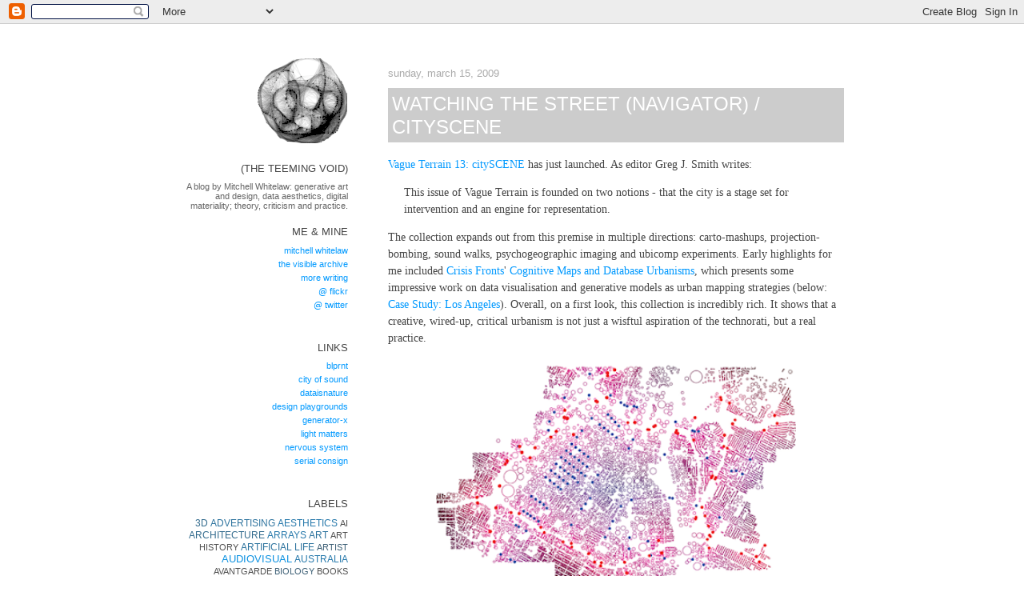

--- FILE ---
content_type: text/html; charset=UTF-8
request_url: https://teemingvoid.blogspot.com/2009/03/
body_size: 14563
content:
<!DOCTYPE html>
<html dir='ltr' xmlns='http://www.w3.org/1999/xhtml' xmlns:b='http://www.google.com/2005/gml/b' xmlns:data='http://www.google.com/2005/gml/data' xmlns:expr='http://www.google.com/2005/gml/expr'>
<head>
<link href='https://www.blogger.com/static/v1/widgets/2944754296-widget_css_bundle.css' rel='stylesheet' type='text/css'/>
<meta content='text/html; charset=UTF-8' http-equiv='Content-Type'/>
<meta content='blogger' name='generator'/>
<link href='https://teemingvoid.blogspot.com/favicon.ico' rel='icon' type='image/x-icon'/>
<link href='http://teemingvoid.blogspot.com/2009/03/' rel='canonical'/>
<link rel="alternate" type="application/atom+xml" title="(the teeming void) - Atom" href="https://teemingvoid.blogspot.com/feeds/posts/default" />
<link rel="alternate" type="application/rss+xml" title="(the teeming void) - RSS" href="https://teemingvoid.blogspot.com/feeds/posts/default?alt=rss" />
<link rel="service.post" type="application/atom+xml" title="(the teeming void) - Atom" href="https://www.blogger.com/feeds/7686436/posts/default" />
<!--Can't find substitution for tag [blog.ieCssRetrofitLinks]-->
<meta content='http://teemingvoid.blogspot.com/2009/03/' property='og:url'/>
<meta content='(the teeming void)' property='og:title'/>
<meta content='generative &amp; data aesthetics' property='og:description'/>
<title>(the teeming void): March 2009</title>
<style id='page-skin-1' type='text/css'><!--
/*
-----------------------------------------------
Blogger Template Style
Name:     Minima
Designer: Douglas Bowman
URL:      www.stopdesign.com
Date:     26 Feb 2004
Updated by: Blogger Team
----------------------------------------------- */
/* Variable definitions
====================
<Variable name="bgcolor" description="Page Background Color"
type="color" default="#fff">
<Variable name="textcolor" description="Text Color"
type="color" default="#333">
<Variable name="linkcolor" description="Link Color"
type="color" default="#58a">
<Variable name="pagetitlecolor" description="Blog Title Color"
type="color" default="#666">
<Variable name="descriptioncolor" description="Blog Description Color"
type="color" default="#999">
<Variable name="titlecolor" description="Post Title Color"
type="color" default="#c60">
<Variable name="bordercolor" description="Border Color"
type="color" default="#ccc">
<Variable name="sidebarcolor" description="Sidebar Title Color"
type="color" default="#999">
<Variable name="sidebartextcolor" description="Sidebar Text Color"
type="color" default="#666">
<Variable name="visitedlinkcolor" description="Visited Link Color"
type="color" default="#999">
<Variable name="bodyfont" description="Text Font"
type="font" default="normal normal 100% Georgia, Serif">
<Variable name="headerfont" description="Sidebar Title Font"
type="font"
default="normal normal 78% 'Trebuchet MS',Trebuchet,Arial,Verdana,Sans-serif">
<Variable name="pagetitlefont" description="Blog Title Font"
type="font"
default="normal normal 200% Georgia, Serif">
<Variable name="descriptionfont" description="Blog Description Font"
type="font"
default="normal normal 78% 'Trebuchet MS', Trebuchet, Arial, Verdana, Sans-serif">
<Variable name="postfooterfont" description="Post Footer Font"
type="font"
default="normal normal 78% 'Trebuchet MS', Trebuchet, Arial, Verdana, Sans-serif">
*/
/* Use this with templates/template-twocol.html */
body {
-moz-background-clip:border;
-moz-background-inline-policy:continuous;
-moz-background-origin:padding;
-x-system-font:none;
//background:#FFFFFF url(https://blogger.googleusercontent.com/img/b/R29vZ2xl/AVvXsEicPOUh3xi4xGkoYlVwHti6oFOfulmay7y6njJiSkFW1FFCVKuEMjUF9YqpOo1WW82-URgDz4PTp5_lvdSmQ_iZewZvLrIIPtf2jqKEsd3luwcvKad0IWqAwjzzNJTNBT8RS54y_A/s400/new_tvoid_header.gif) no-repeat scroll;
//background-position: 25% 0;
color:#444;
font-family:Georgia Serif;
font-size:0.85em;
font-size-adjust:none;
font-stretch:normal;
font-style:normal;
font-variant:normal;
font-weight:normal;
line-height:normal;
margin:0;
text-align:center;
}
a:link {
color:#0099FF;
text-decoration:none;
}
a:visited {
color:#888888;
text-decoration:none;
}
a:hover {
color:#0099ff;
text-decoration:underline;
}
a img {
border-width:0;
}
#header-wrapper {
height:20px;
margin:0 auto 10px;
width:800px;
}
#header-inner {
background-position:center center;
margin-left:auto;
margin-right:auto;
}
#header {
color:#666666;
margin:5px 5px 0;
text-align:center;
}
#header h1 {
color:#000000;
display:none;
font-size:200%;
font-weight:bold;
line-height:0.5em;
margin:5px 5px 0;
padding:20px 80px 0.2em;
text-align:right;
}
#header a {
color:#666666;
text-decoration:none;
}
#header a:hover {
color:#666666;
}
#header .description {
color:#555555;
display:none;
font-family:"Trebuchet MS",Trebuchet,Arial,Verdana,Sans-serif;
font-size:small;
margin:0 5px 5px;
max-width:800px;
padding:0 95px 20px;
text-align:right;
}
#header img {
margin-left:auto;
margin-right:auto;
}
#outer-wrapper {
-x-system-font:none;
font-family:Georgia,Serif;
font-size:100%;
font-size-adjust:none;
font-stretch:normal;
font-style:normal;
font-variant:normal;
font-weight:normal;
line-height:normal;
margin:0 auto;
padding:0;
text-align:left;
width:830px;
}
#main-wrapper {
float:right;
overflow:hidden;
width:570px;
word-wrap:break-word;
}
#sidebar-wrapper {
float:left;
overflow:hidden;
width:210px;
word-wrap:break-word;
}
h2 {
color:#aaa;
font-family:helvetica,arial,sans-serif;
font-size:small;
font-weight:normal;
line-height:1.1em;
margin:1.5em 0 0.75em;
text-transform:lowercase;
}
h2.date-header {
margin:1.5em 0 0.5em;
}
.post {
border-bottom:1px dotted #CCCCCC;
margin:0.5em 0 1.5em;
padding-bottom:1.5em;
}
.post h3 {
-moz-background-clip:border;
-moz-background-inline-policy:continuous;
-moz-background-origin:padding;
background:#CCCCCC none repeat scroll 0 0;
color:#FFFFFF;
display:inline-block;
font-family:helvetica,arial,sans-serif;
font-size:180%;
font-weight:normal;
line-height:1.2em;
margin:5px 0 8px 0;
padding:5px;
text-transform:uppercase;
}
.post h3 a, .post h3 a:visited, .post h3 strong {
color:#FFFFFF;
display:block;
font-weight:normal;
text-decoration:none;
}
.post h3 strong, .post h3 a:hover {
color:#fff;
text-decoration:underline;
}
.post p {
line-height:1.5em;
margin:0 0 0.75em;
}
.post div {
line-height:1.6em;
margin:0 0 0.75em;
}
.post-footer {
color:#AAAAAA;
font-family:helvetica,arial,Sans-serif;
font-size:80%;
font-weight:normal;
line-height:1.4em;
padding-top:2em;
text-transform:uppercase;
}
.comment-link {
margin-right:0.6em;
}
.timestamp-link{
margin-right:0.6em;
}
.post img {
border:1px solid #000000;
display:block;
margin:0 auto !important;
}
.post blockquote {
margin:1em 20px;
}
.post blockquote p {
margin:0.75em 0;
}
#comments h4 {
color:#AAAAAA;
font-family:helvetica,arial,sans-serif;
font-weight:normal;
margin:1em 0;
text-transform:uppercase;
font-size:90%;
}
#comments-block {
color:#666666;
font-family:helvetica,arial,sans-serif;
font-size:90%;
line-height:1.4em;
margin:1em 0 1.5em 0;
}
#comments-block .comment-author {
margin:1.5em 0 0;
}
#comments-block .comment-body {
margin:0.75em 0 0;
}
#comments-block .comment-footer {
line-height:1.4em;
margin:0.25em 0 3em;
text-transform:lowercase;
}
#comments-block .comment-body p {
margin:0 0 0.75em;
}
.deleted-comment {
color:gray;
font-style:italic;
}
#blog-pager-newer-link {
float:left;
}
#blog-pager-older-link {
float:right;
}
#blog-pager {
text-align:center;
}
.feed-links {
clear:both;
line-height:2.5em;
}
.sidebar {
color:#666666;
text-align:right;
font-family:helvetica,arial,sans-serif;
}
.sidebar p {
color:#666666;
font-family:helvetica,arial,sans-serif;
}
.sidebar h2, .sidebar h2 a {
color:#444444;
font-family:helvetica,arial,sans-serif;
text-transform:uppercase;
}
.sidebar ul {
list-style-image:none;
list-style-position:outside;
list-style-type:none;
margin:0 0 1.5em;
padding:0 0 1.5em;
}
.sidebar li {
font-family:helvetica,arial,sans-serif;
//font-size: 90%;
margin:0;
padding:0 0 5px 15px;
text-indent:-15px;
}
.sidebar .widget {
font-family:Helvetica,Arial,Sans-serif;
font-size:11px;
}
.archivedate {
text-align:right;
}
.main .Blog {
border-bottom-width:0;
}
.pin-tag { display:none }
.pin-title { }
.pin-description {font-size:10px }
.profile-img {
border:1px solid #CCCCCC;
float:left;
margin:0 5px 5px 0;
padding:4px;
}
.profile-data {
-x-system-font:none;
color:#902B10;
font-family:'Trebuchet MS',Trebuchet,Arial,Verdana,Sans-serif;
font-size:78%;
font-size-adjust:none;
font-stretch:normal;
font-style:normal;
font-variant:normal;
font-weight:bold;
letter-spacing:0.1em;
line-height:1.6em;
margin:0;
text-transform:uppercase;
}
.profile-datablock {
margin:0.5em 0;
}
.profile-textblock {
line-height:1.6em;
margin:0.5em 0;
}
.profile-link {
-x-system-font:none;
font-family:'Trebuchet MS',Trebuchet,Arial,Verdana,Sans-serif;
font-size:78%;
font-size-adjust:none;
font-stretch:normal;
font-style:normal;
font-variant:normal;
font-weight:normal;
letter-spacing:0.1em;
line-height:normal;
text-transform:uppercase;
}
#footer {
clear:both;
letter-spacing:0.1em;
line-height:1.6em;
margin:0 auto;
padding-top:15px;
text-align:center;
text-transform:uppercase;
width:660px;
}
body#layout #header {
margin-left:0;
margin-right:0;
}
#labelCloud {
font-family:helvetica,arial,sans-serif;
text-align:right;
line-height:1.4em;
}
#labelCloud .label-cloud li {
background-image:none !important;
border:0 none !important;
display:inline;
margin:0;
padding:0 0 0 3px;
vertical-align:baseline !important;
text-transform:uppercase;
}
#labelCloud ul {
list-style-type:none;
margin:0 auto;
padding:0;
}
#labelCloud a img {
border:0 none;
display:inline;
margin:0 0 0 3px;
padding:0;
}
#labelCloud a {
text-decoration:none;
}
#labelCloud a:hover {
text-decoration:underline;
}
#labelCloud li a {
}
#labelCloud .label-cloud {
}
#labelCloud .label-count {
color:#000000;
font-size:9px;
padding-left:0.2em;
}
#labelCloud .label-cloud li:before {
content:"" !important;
}
.comment-footer {
font-family:helvetica,arial,sans-serif;
font-size:90%;
text-transform:uppercase;
}
/* Label Cloud Styles
----------------------------------------------- */
#labelCloud {text-align:right; font-family:Trebuchet,arial,sans-serif;}
#labelCloud .label-cloud li{display:inline;background-image:none !important;padding:0 0 0 0px;margin:0;vertical-align:baseline !important;border:0 !important;}
#labelCloud ul{list-style-type:none;margin:0 auto;padding:0;}
#labelCloud a img{border:0;display:inline;margin:0 0 0 3px;padding:0}
#labelCloud a{text-decoration:none}
#labelCloud a:hover{text-decoration:underline}
#labelCloud li a{}
#labelCloud .label-cloud {}
#labelCloud .label-count {padding-left:0.2em;font-size:9px;color:#000}
#labelCloud .label-cloud li:before{content:"" !important}

--></style>
<script type='text/javascript'>
// Label Cloud User Variables
var cloudMin = 1;
var maxFontSize = 14;
var maxColor = [0,160,255];
var minFontSize = 11;
var minColor = [80,80,80];
var lcShowCount = false;
</script>
<!-- start post summary hack -->
<script type='text/javascript'>

var fade = false;
function showFull(id) {
	var post = document.getElementById(id);
        var spans = post.getElementsByTagName('span');
        for (var i = 0; i < spans.length; i++) {
             if (spans[i].id == "fullpost") {
                 if (fade) {
                    spans[i].style.background = peekaboo_bgcolor;
                    Effect.Appear(spans[i]);
                } else spans[i].style.display = 'inline';
             }
             if (spans[i].id == "showlink")
                 spans[i].style.display = 'none';
             if (spans[i].id == "hidelink")
                 spans[i].style.display = 'inline';
        }
}


function hideFull(id) {
	var post = document.getElementById(id);
        var spans = post.getElementsByTagName('span');
        for (var i = 0; i < spans.length; i++) {
             if (spans[i].id == "fullpost") {
                 if (fade) {
                   spans[i].style.background = peekaboo_bgcolor;
                   Effect.Fade(spans[i]);
                 } else spans[i].style.display = 'none';
             }
             if (spans[i].id == "showlink")
                 spans[i].style.display = 'inline';
             if (spans[i].id == "hidelink")
                 spans[i].style.display = 'none';
        }
        post.scrollIntoView(true);
}

function checkFull(id) {
	var post = document.getElementById(id);
        var spans = post.getElementsByTagName('span');
        var found = 0;
        for (var i = 0; i < spans.length; i++) {
             if (spans[i].id == "fullpost") {
                 spans[i].style.display = 'none';
                 found = 1;
             }
             if ((spans[i].id == "showlink") && (found == 0))
                 spans[i].style.display = 'none';
        }
}

</script>
<!-- end post summary hack -->
<link href='https://www.blogger.com/dyn-css/authorization.css?targetBlogID=7686436&amp;zx=e6b0ebe2-a019-47ed-b7dc-04b0e991ea86' media='none' onload='if(media!=&#39;all&#39;)media=&#39;all&#39;' rel='stylesheet'/><noscript><link href='https://www.blogger.com/dyn-css/authorization.css?targetBlogID=7686436&amp;zx=e6b0ebe2-a019-47ed-b7dc-04b0e991ea86' rel='stylesheet'/></noscript>
<meta name='google-adsense-platform-account' content='ca-host-pub-1556223355139109'/>
<meta name='google-adsense-platform-domain' content='blogspot.com'/>

</head>
<body>
<div class='navbar section' id='navbar'><div class='widget Navbar' data-version='1' id='Navbar1'><script type="text/javascript">
    function setAttributeOnload(object, attribute, val) {
      if(window.addEventListener) {
        window.addEventListener('load',
          function(){ object[attribute] = val; }, false);
      } else {
        window.attachEvent('onload', function(){ object[attribute] = val; });
      }
    }
  </script>
<div id="navbar-iframe-container"></div>
<script type="text/javascript" src="https://apis.google.com/js/platform.js"></script>
<script type="text/javascript">
      gapi.load("gapi.iframes:gapi.iframes.style.bubble", function() {
        if (gapi.iframes && gapi.iframes.getContext) {
          gapi.iframes.getContext().openChild({
              url: 'https://www.blogger.com/navbar/7686436?origin\x3dhttps://teemingvoid.blogspot.com',
              where: document.getElementById("navbar-iframe-container"),
              id: "navbar-iframe"
          });
        }
      });
    </script><script type="text/javascript">
(function() {
var script = document.createElement('script');
script.type = 'text/javascript';
script.src = '//pagead2.googlesyndication.com/pagead/js/google_top_exp.js';
var head = document.getElementsByTagName('head')[0];
if (head) {
head.appendChild(script);
}})();
</script>
</div></div>
<div id='outer-wrapper'><div id='wrap2'>
<!-- skip links for text browsers -->
<span id='skiplinks' style='display:none;'>
<a href='#main'>skip to main </a> |
      <a href='#sidebar'>skip to sidebar</a>
</span>
<div id='header-wrapper'>
<div class='header section' id='header'><div class='widget Header' data-version='1' id='Header1'>
<div id='header-inner'>
<div class='titlewrapper'>
<h1 class='title'>
<a href='https://teemingvoid.blogspot.com/'>
(the teeming void)
</a>
</h1>
</div>
<div class='descriptionwrapper'>
<p class='description'><span>generative & data aesthetics</span></p>
</div>
</div>
</div></div>
</div>
<div id='content-wrapper'>
<div id='crosscol-wrapper' style='text-align:center'>
<div class='crosscol no-items section' id='crosscol'></div>
</div>
<div id='main-wrapper'>
<div class='main section' id='main'><div class='widget Blog' data-version='1' id='Blog1'>
<div class='blog-posts hfeed'>
<!--Can't find substitution for tag [adStart]-->
<h2 class='date-header'>Sunday, March 15, 2009</h2>
<div class='post hentry uncustomized-post-template' id='post-1797507849395534958'>
<a name='1797507849395534958'></a>
<h3 class='post-title entry-title'>
<a href='https://teemingvoid.blogspot.com/2009/03/watching-street-navigator-cityscene.html'>Watching the Street (Navigator) / citySCENE</a>
</h3>
<div class='post-header-line-1'></div>
<div class='post-body entry-content'>
<style>#fullpost {display:none;}</style>
<p><a href="http://vagueterrain.net/journal13/">Vague Terrain 13: citySCENE</a> has just launched. As editor Greg J. Smith writes:<br /><blockquote>This issue of Vague Terrain is founded on two notions - that the city is a stage set for intervention and an engine for representation. </blockquote>The collection expands out from this premise in multiple directions: carto-mashups, projection-bombing, sound walks, psychogeographic imaging and ubicomp experiments. Early highlights for me included <a href="http://vagueterrain.net/users/crisis-fronts">Crisis Fronts</a>' <a href="http://vagueterrain.net/journal13/crisis-fronts/01">Cognitive Maps and Database Urbanisms</a>, which presents some impressive work on data visualisation and generative models as urban mapping strategies (below: <a href="http://vagueterrain.net/journal13/crisis-fronts/02">Case Study: Los Angeles</a>). Overall, on a first look, this collection is incredibly rich. It shows that a creative, wired-up, critical urbanism is not just a wisftul aspiration of the technorati, but a real practice.<br /><br /><a href="https://blogger.googleusercontent.com/img/b/R29vZ2xl/AVvXsEh_hZ7aH3Ksi8z0HKTmHTxSXJurE-LocYNlJJVffkSQc4HqTtHsyKrJYNQ86ZyWvF-QWSzrPEPacxBTtHwn4nawXTGdLRrh9PEtpBenHVBJWHZiqVwLpP_Y3QstNUu-_8zmtNB23g/s1600-h/LAX-01_Bus-FreewayProximity2.png" onblur="try {parent.deselectBloggerImageGracefully();} catch(e) {}"><img alt="" border="0" id="BLOGGER_PHOTO_ID_5313259059219533986" src="https://blogger.googleusercontent.com/img/b/R29vZ2xl/AVvXsEh_hZ7aH3Ksi8z0HKTmHTxSXJurE-LocYNlJJVffkSQc4HqTtHsyKrJYNQ86ZyWvF-QWSzrPEPacxBTtHwn4nawXTGdLRrh9PEtpBenHVBJWHZiqVwLpP_Y3QstNUu-_8zmtNB23g/s400/LAX-01_Bus-FreewayProximity2.png" style="border: medium none ; margin: 0px auto 10px; display: block; text-align: center; cursor: pointer; width: 450px; height: 275px;" /></a><br />Having said all that, it's a privelege to be a part of this collection. My contribution is <a href="http://vagueterrain.net/journal13/mitchell-whitelaw/01">Watching the Street (Navigator)</a>, a browsable visualisation of a single day of images from the <a href="http://teemingvoid.blogspot.com/2008/11/watching-street.html">Watching the Street</a> dataset. It tests out the hunch that these time-lapse slit-scans can be used to read real patterns in the urban environment - that they are (or can be) more than just suggestive abstractions. It uses a simple interface to display both a single source frame, and a correlated slit-scan visualisation, with image-space and time-space sharing an axis, a bit like a slide rule. Greg Smith called it an "<a href="http://twitter.com/serial_consign/statuses/1286982424">urban viewfinder</a>", which sums the intention up nicely.<br /><br /><a href="http://vagueterrain.net/journal13/mitchell-whitelaw/02" onblur="try {parent.deselectBloggerImageGracefully();} catch(e) {}"><img alt="" border="0" id="BLOGGER_PHOTO_ID_5313261959662997586" src="https://blogger.googleusercontent.com/img/b/R29vZ2xl/AVvXsEiR2CyidbCTwPXZmtaCCq-TUzqENUxDeNwp67nRuw3kIH36rQ9H4kLQnma-AyUBAoGjNHXXLwDVmMjVyA0RsTfLkVBQmkztLdvlEt9iqbSS0jhbl26MfXqsKVkgFHyYRnsObAs1PA/s400/wts_navigator_grab.png" style="margin: 0px auto 10px; display: block; text-align: center; cursor: pointer; width: 355px; height: 496px;" /></a><br />Playing with the navigator for a while seems to confirm that hunch. The composites reveal temporal patterns in the environment, but not the spatial context that allows us to identify their causes; the source frames show that spatial context, but not the change over time. Reading the two against each other involves chains and cycles of discovery, analysis and inference. These might be open-ended (spatiotemporal browsing) or more directed. What time do the sandwich-boards go out? How long does the delivery truck stay?<br /><br />Building the navigator presented some interesting technical challenges: mainly, how to make a web-friendly interface to 1440 source frames (240 x 320) and 480 slit-scan composites (720 x 320). That adds up to about 75Mb of jpegs. <a href="http://processing.org/">Processing 1.0</a> came to the rescue, with its new built-in dynamic image loader.<a href="http://processing.org/reference/requestImage_.html"> requestImage()</a> pulls in an image from a given URL, on cue, without bringing the whole applet to a grinding halt; it provides some basic feedback on the state of that image - whether it's loading, loaded, or un-loadable. I also blundered into two other  useful lessons: how to use the applet "base" parameter, and how to manage Java's local cache, which kept throwing up earlier versions of the applet during testing.<br /><br />Having made a lean, mean, browser-friendly version, I'm now thinking of adapting the navigator into a full-screen, offline app, with the whole eight-day dataset, and perhaps some tools for annotation and intra-day comparison. Best of all would be a long term installation; a sort of urban space-time observatory, watching the street but also opening it up to ongoing interpretation. If you'd like it running in your foyer, let me know.</p>
<span id='showlink'>
<p><a href='javascript:void(0);' onclick='javascript:showFull("post-1797507849395534958");'>Read More...</a></p>
</span>
<span id='hidelink' style='display:none'>
<p><a href='javascript:void(0);' onclick='javascript:hideFull("post-1797507849395534958");'>Summary only...</a></p>
</span>
<script type='text/javascript'>
          checkFull("post-" + "1797507849395534958");
        </script>
<div style='clear: both;'></div>
</div>
<div class='post-footer'>
<p class='post-footer-line post-footer-line-1'>
<span class='post-author vcard'>
Posted by
<span class='fn'>Mitchell</span>
</span>
<span class='post-timestamp'>
at
<a class='timestamp-link' href='https://teemingvoid.blogspot.com/2009/03/watching-street-navigator-cityscene.html' rel='bookmark' title='permanent link'><abbr class='published' title='2009-03-15T15:17:00+11:00'>3:17 pm</abbr></a>
</span>
<span class='post-comment-link'>
<a class='comment-link' href='https://www.blogger.com/comment/fullpage/post/7686436/1797507849395534958' onclick=''>0
comments</a>
</span>
<span class='post-backlinks post-comment-link'>
</span>
<span class='post-icons'>
</span>
</p>
<p class='post-footer-line post-footer-line-2'>
<span class='post-labels'>
Labels:
<a href='https://teemingvoid.blogspot.com/search/label/canberra' rel='tag'>canberra</a>,
<a href='https://teemingvoid.blogspot.com/search/label/processing' rel='tag'>processing</a>,
<a href='https://teemingvoid.blogspot.com/search/label/projects' rel='tag'>projects</a>,
<a href='https://teemingvoid.blogspot.com/search/label/urban' rel='tag'>urban</a>,
<a href='https://teemingvoid.blogspot.com/search/label/visualisation' rel='tag'>visualisation</a>
</span>
</p>
<p class='post-footer-line post-footer-line-3'></p>
</div>
</div>
<!--Can't find substitution for tag [adEnd]-->
</div>
</div></div>
</div>
<div id='sidebar-wrapper'>
<div class='sidebar section' id='sidebar'><div class='widget HTML' data-version='1' id='HTML7'>
<div class='widget-content'>
<img src="https://blogger.googleusercontent.com/img/b/R29vZ2xl/AVvXsEjnm6TPBFVeWkmkR3G9s5-3exluNMXxPb2pqwTb2j4m0WOtpwyGtGSU8Xg7e8jVUHl4DHB0_Q0XAfLF8gElsr-JyhhzWxv9DtxzEUb1B4tLmwV4xhvSYe21_KjeJF7hdWILzHqc-A/s400/tvoid_newlogo2.png" alt="" id="BLOGGER_PHOTO_ID_5473562241291995202" border="0" />
</div>
<div class='clear'></div>
</div><div class='widget Text' data-version='1' id='Text1'>
<h2 class='title'><a href="http://teemingvoid.blogspot.com">(the teeming void)</a></h2>
<div class='widget-content'>
A blog by Mitchell Whitelaw: generative art and design, data aesthetics, digital materiality; theory, criticism and practice.<br />
</div>
<div class='clear'></div>
</div><div class='widget LinkList' data-version='1' id='LinkList1'>
<h2>me &amp; mine</h2>
<div class='widget-content'>
<ul>
<li><a href='http://mtchl.net/'>mitchell whitelaw</a></li>
<li><a href='http://visiblearchive.blogspot.com/'>the visible archive</a></li>
<li><a href='http://mtchl.net/category/writing'>more writing</a></li>
<li><a href='http://www.flickr.com/photos/mtchl/'>@ flickr</a></li>
<li><a href='http://twitter.com/mtchl'>@ twitter</a></li>
</ul>
<div class='clear'></div>
</div>
</div><div class='widget LinkList' data-version='1' id='LinkList2'>
<h2>links</h2>
<div class='widget-content'>
<ul>
<li><a href='http://blog.blprnt.com/'>blprnt</a></li>
<li><a href='http://cityofsound.com/'>city of sound</a></li>
<li><a href='http://dataisnature.com/'>dataisnature</a></li>
<li><a href='http://designplaygrounds.com/'>design playgrounds</a></li>
<li><a href='http://generatorx.no/'>generator-x</a></li>
<li><a href='http://www.lumen.nu/rekveld/wp/index.php'>light matters</a></li>
<li><a href='http://n-e-r-v-o-u-s.com/blog/'>nervous system</a></li>
<li><a href='http://serialconsign.com/'>serial consign</a></li>
</ul>
<div class='clear'></div>
</div>
</div><div class='widget Label' data-version='1' id='Label1'>
<h2>labels</h2>
<div class='widget-content'>
<div id='labelCloud'></div>
<script type='text/javascript'>

// Don't change anything past this point -----------------
// Cloud function s() ripped from del.icio.us
function s(a,b,i,x){
      if(a>b){
          var m=(a-b)/Math.log(x),v=a-Math.floor(Math.log(i)*m)
             }
      else{
          var m=(b-a)/Math.log(x),v=Math.floor(Math.log(i)*m+a)
          }
      return v
   }


var c=[];
var labelCount = new Array();  
var ts = new Object;

var theName = "3d";
ts[theName] = 3;

var theName = "advertising";
ts[theName] = 4;

var theName = "aesthetics";
ts[theName] = 5;

var theName = "AI";
ts[theName] = 1;

var theName = "architecture";
ts[theName] = 3;

var theName = "arrays";
ts[theName] = 5;

var theName = "art";
ts[theName] = 4;

var theName = "art history";
ts[theName] = 1;

var theName = "artificial life";
ts[theName] = 4;

var theName = "artist";
ts[theName] = 2;

var theName = "audiovisual";
ts[theName] = 13;

var theName = "australia";
ts[theName] = 5;

var theName = "avantgarde";
ts[theName] = 1;

var theName = "biology";
ts[theName] = 2;

var theName = "books";
ts[theName] = 1;

var theName = "canberra";
ts[theName] = 12;

var theName = "cellular automata";
ts[theName] = 2;

var theName = "census";
ts[theName] = 1;

var theName = "china";
ts[theName] = 2;

var theName = "cinema";
ts[theName] = 1;

var theName = "climatechange";
ts[theName] = 2;

var theName = "code";
ts[theName] = 5;

var theName = "computation";
ts[theName] = 2;

var theName = "conference";
ts[theName] = 4;

var theName = "critique";
ts[theName] = 4;

var theName = "cybernetics";
ts[theName] = 1;

var theName = "data";
ts[theName] = 14;

var theName = "dataesthetics";
ts[theName] = 15;

var theName = "digital design";
ts[theName] = 3;

var theName = "dvd";
ts[theName] = 2;

var theName = "education";
ts[theName] = 3;

var theName = "embodiment";
ts[theName] = 1;

var theName = "emergence";
ts[theName] = 3;

var theName = "environment";
ts[theName] = 1;

var theName = "exhibition";
ts[theName] = 11;

var theName = "fabrication";
ts[theName] = 5;

var theName = "gaming";
ts[theName] = 2;

var theName = "generative art";
ts[theName] = 22;

var theName = "generative design";
ts[theName] = 2;

var theName = "glitch";
ts[theName] = 1;

var theName = "growth";
ts[theName] = 1;

var theName = "hardware";
ts[theName] = 4;

var theName = "heritage";
ts[theName] = 1;

var theName = "information";
ts[theName] = 1;

var theName = "inframedia";
ts[theName] = 3;

var theName = "interview";
ts[theName] = 3;

var theName = "jewelry";
ts[theName] = 1;

var theName = "kids";
ts[theName] = 1;

var theName = "landscape";
ts[theName] = 2;

var theName = "livecoding";
ts[theName] = 3;

var theName = "materiality";
ts[theName] = 14;

var theName = "mdd";
ts[theName] = 1;

var theName = "meta";
ts[theName] = 1;

var theName = "models";
ts[theName] = 3;

var theName = "morphogenesis";
ts[theName] = 2;

var theName = "motion graphics";
ts[theName] = 3;

var theName = "multiplicity";
ts[theName] = 3;

var theName = "music";
ts[theName] = 6;

var theName = "nature";
ts[theName] = 1;

var theName = "neo-baroque";
ts[theName] = 1;

var theName = "networks";
ts[theName] = 1;

var theName = "neuroaesthetics";
ts[theName] = 2;

var theName = "opensource";
ts[theName] = 7;

var theName = "perception";
ts[theName] = 3;

var theName = "performance";
ts[theName] = 8;

var theName = "philosophy";
ts[theName] = 4;

var theName = "photography";
ts[theName] = 2;

var theName = "presence";
ts[theName] = 3;

var theName = "processing";
ts[theName] = 12;

var theName = "projectionmapping";
ts[theName] = 1;

var theName = "projects";
ts[theName] = 11;

var theName = "protocomputing";
ts[theName] = 1;

var theName = "readings";
ts[theName] = 5;

var theName = "research";
ts[theName] = 1;

var theName = "review";
ts[theName] = 4;

var theName = "science";
ts[theName] = 3;

var theName = "screen";
ts[theName] = 1;

var theName = "screensaver";
ts[theName] = 1;

var theName = "social software";
ts[theName] = 2;

var theName = "software art";
ts[theName] = 1;

var theName = "sound";
ts[theName] = 3;

var theName = "space";
ts[theName] = 1;

var theName = "specificity";
ts[theName] = 2;

var theName = "symbiosis";
ts[theName] = 1;

var theName = "synaesthesia";
ts[theName] = 4;

var theName = "synchresis";
ts[theName] = 1;

var theName = "systems art";
ts[theName] = 2;

var theName = "theory";
ts[theName] = 20;

var theName = "transmateriality";
ts[theName] = 6;

var theName = "urban";
ts[theName] = 2;

var theName = "video";
ts[theName] = 3;

var theName = "virtuosity";
ts[theName] = 1;

var theName = "visualisation";
ts[theName] = 16;

var theName = "voronoi";
ts[theName] = 1;


for (t in ts){
     if (!labelCount[ts[t]]){
           labelCount[ts[t]] = new Array(ts[t])
           }
        }
var ta=cloudMin-1;
tz = labelCount.length - cloudMin;
lc2 = document.getElementById('labelCloud');
ul = document.createElement('ul');
ul.className = 'label-cloud';
for(var t in ts){
    if(ts[t] < cloudMin){
       continue;
       }
    for (var i=0;3 > i;i++) {
             c[i]=s(minColor[i],maxColor[i],ts[t]-ta,tz)
              }      
         var fs = s(minFontSize,maxFontSize,ts[t]-ta,tz);
         li = document.createElement('li');
         li.style.fontSize = fs+'px';
         li.style.lineHeight = '1';
         a = document.createElement('a');
         a.title = ts[t]+' Posts in '+t;
         a.style.color = 'rgb('+c[0]+','+c[1]+','+c[2]+')';
         a.href = '/search/label/'+encodeURIComponent(t);
         if (lcShowCount){
             span = document.createElement('span');
             span.innerHTML = '('+ts[t]+') ';
             span.className = 'label-count';
             a.appendChild(document.createTextNode(t));
             li.appendChild(a);
             li.appendChild(span);
             }
          else {
             a.appendChild(document.createTextNode(t));
             li.appendChild(a);
             }
         ul.appendChild(li);
         abnk = document.createTextNode(' ');
         ul.appendChild(abnk);
    }
  lc2.appendChild(ul);    
</script>
<noscript>
<ul>
<li>
<a href='https://teemingvoid.blogspot.com/search/label/3d'>3d</a>

        (3)
      </li>
<li>
<a href='https://teemingvoid.blogspot.com/search/label/advertising'>advertising</a>

        (4)
      </li>
<li>
<a href='https://teemingvoid.blogspot.com/search/label/aesthetics'>aesthetics</a>

        (5)
      </li>
<li>
<a href='https://teemingvoid.blogspot.com/search/label/AI'>AI</a>

        (1)
      </li>
<li>
<a href='https://teemingvoid.blogspot.com/search/label/architecture'>architecture</a>

        (3)
      </li>
<li>
<a href='https://teemingvoid.blogspot.com/search/label/arrays'>arrays</a>

        (5)
      </li>
<li>
<a href='https://teemingvoid.blogspot.com/search/label/art'>art</a>

        (4)
      </li>
<li>
<a href='https://teemingvoid.blogspot.com/search/label/art%20history'>art history</a>

        (1)
      </li>
<li>
<a href='https://teemingvoid.blogspot.com/search/label/artificial%20life'>artificial life</a>

        (4)
      </li>
<li>
<a href='https://teemingvoid.blogspot.com/search/label/artist'>artist</a>

        (2)
      </li>
<li>
<a href='https://teemingvoid.blogspot.com/search/label/audiovisual'>audiovisual</a>

        (13)
      </li>
<li>
<a href='https://teemingvoid.blogspot.com/search/label/australia'>australia</a>

        (5)
      </li>
<li>
<a href='https://teemingvoid.blogspot.com/search/label/avantgarde'>avantgarde</a>

        (1)
      </li>
<li>
<a href='https://teemingvoid.blogspot.com/search/label/biology'>biology</a>

        (2)
      </li>
<li>
<a href='https://teemingvoid.blogspot.com/search/label/books'>books</a>

        (1)
      </li>
<li>
<a href='https://teemingvoid.blogspot.com/search/label/canberra'>canberra</a>

        (12)
      </li>
<li>
<a href='https://teemingvoid.blogspot.com/search/label/cellular%20automata'>cellular automata</a>

        (2)
      </li>
<li>
<a href='https://teemingvoid.blogspot.com/search/label/census'>census</a>

        (1)
      </li>
<li>
<a href='https://teemingvoid.blogspot.com/search/label/china'>china</a>

        (2)
      </li>
<li>
<a href='https://teemingvoid.blogspot.com/search/label/cinema'>cinema</a>

        (1)
      </li>
<li>
<a href='https://teemingvoid.blogspot.com/search/label/climatechange'>climatechange</a>

        (2)
      </li>
<li>
<a href='https://teemingvoid.blogspot.com/search/label/code'>code</a>

        (5)
      </li>
<li>
<a href='https://teemingvoid.blogspot.com/search/label/computation'>computation</a>

        (2)
      </li>
<li>
<a href='https://teemingvoid.blogspot.com/search/label/conference'>conference</a>

        (4)
      </li>
<li>
<a href='https://teemingvoid.blogspot.com/search/label/critique'>critique</a>

        (4)
      </li>
<li>
<a href='https://teemingvoid.blogspot.com/search/label/cybernetics'>cybernetics</a>

        (1)
      </li>
<li>
<a href='https://teemingvoid.blogspot.com/search/label/data'>data</a>

        (14)
      </li>
<li>
<a href='https://teemingvoid.blogspot.com/search/label/dataesthetics'>dataesthetics</a>

        (15)
      </li>
<li>
<a href='https://teemingvoid.blogspot.com/search/label/digital%20design'>digital design</a>

        (3)
      </li>
<li>
<a href='https://teemingvoid.blogspot.com/search/label/dvd'>dvd</a>

        (2)
      </li>
<li>
<a href='https://teemingvoid.blogspot.com/search/label/education'>education</a>

        (3)
      </li>
<li>
<a href='https://teemingvoid.blogspot.com/search/label/embodiment'>embodiment</a>

        (1)
      </li>
<li>
<a href='https://teemingvoid.blogspot.com/search/label/emergence'>emergence</a>

        (3)
      </li>
<li>
<a href='https://teemingvoid.blogspot.com/search/label/environment'>environment</a>

        (1)
      </li>
<li>
<a href='https://teemingvoid.blogspot.com/search/label/exhibition'>exhibition</a>

        (11)
      </li>
<li>
<a href='https://teemingvoid.blogspot.com/search/label/fabrication'>fabrication</a>

        (5)
      </li>
<li>
<a href='https://teemingvoid.blogspot.com/search/label/gaming'>gaming</a>

        (2)
      </li>
<li>
<a href='https://teemingvoid.blogspot.com/search/label/generative%20art'>generative art</a>

        (22)
      </li>
<li>
<a href='https://teemingvoid.blogspot.com/search/label/generative%20design'>generative design</a>

        (2)
      </li>
<li>
<a href='https://teemingvoid.blogspot.com/search/label/glitch'>glitch</a>

        (1)
      </li>
<li>
<a href='https://teemingvoid.blogspot.com/search/label/growth'>growth</a>

        (1)
      </li>
<li>
<a href='https://teemingvoid.blogspot.com/search/label/hardware'>hardware</a>

        (4)
      </li>
<li>
<a href='https://teemingvoid.blogspot.com/search/label/heritage'>heritage</a>

        (1)
      </li>
<li>
<a href='https://teemingvoid.blogspot.com/search/label/information'>information</a>

        (1)
      </li>
<li>
<a href='https://teemingvoid.blogspot.com/search/label/inframedia'>inframedia</a>

        (3)
      </li>
<li>
<a href='https://teemingvoid.blogspot.com/search/label/interview'>interview</a>

        (3)
      </li>
<li>
<a href='https://teemingvoid.blogspot.com/search/label/jewelry'>jewelry</a>

        (1)
      </li>
<li>
<a href='https://teemingvoid.blogspot.com/search/label/kids'>kids</a>

        (1)
      </li>
<li>
<a href='https://teemingvoid.blogspot.com/search/label/landscape'>landscape</a>

        (2)
      </li>
<li>
<a href='https://teemingvoid.blogspot.com/search/label/livecoding'>livecoding</a>

        (3)
      </li>
<li>
<a href='https://teemingvoid.blogspot.com/search/label/materiality'>materiality</a>

        (14)
      </li>
<li>
<a href='https://teemingvoid.blogspot.com/search/label/mdd'>mdd</a>

        (1)
      </li>
<li>
<a href='https://teemingvoid.blogspot.com/search/label/meta'>meta</a>

        (1)
      </li>
<li>
<a href='https://teemingvoid.blogspot.com/search/label/models'>models</a>

        (3)
      </li>
<li>
<a href='https://teemingvoid.blogspot.com/search/label/morphogenesis'>morphogenesis</a>

        (2)
      </li>
<li>
<a href='https://teemingvoid.blogspot.com/search/label/motion%20graphics'>motion graphics</a>

        (3)
      </li>
<li>
<a href='https://teemingvoid.blogspot.com/search/label/multiplicity'>multiplicity</a>

        (3)
      </li>
<li>
<a href='https://teemingvoid.blogspot.com/search/label/music'>music</a>

        (6)
      </li>
<li>
<a href='https://teemingvoid.blogspot.com/search/label/nature'>nature</a>

        (1)
      </li>
<li>
<a href='https://teemingvoid.blogspot.com/search/label/neo-baroque'>neo-baroque</a>

        (1)
      </li>
<li>
<a href='https://teemingvoid.blogspot.com/search/label/networks'>networks</a>

        (1)
      </li>
<li>
<a href='https://teemingvoid.blogspot.com/search/label/neuroaesthetics'>neuroaesthetics</a>

        (2)
      </li>
<li>
<a href='https://teemingvoid.blogspot.com/search/label/opensource'>opensource</a>

        (7)
      </li>
<li>
<a href='https://teemingvoid.blogspot.com/search/label/perception'>perception</a>

        (3)
      </li>
<li>
<a href='https://teemingvoid.blogspot.com/search/label/performance'>performance</a>

        (8)
      </li>
<li>
<a href='https://teemingvoid.blogspot.com/search/label/philosophy'>philosophy</a>

        (4)
      </li>
<li>
<a href='https://teemingvoid.blogspot.com/search/label/photography'>photography</a>

        (2)
      </li>
<li>
<a href='https://teemingvoid.blogspot.com/search/label/presence'>presence</a>

        (3)
      </li>
<li>
<a href='https://teemingvoid.blogspot.com/search/label/processing'>processing</a>

        (12)
      </li>
<li>
<a href='https://teemingvoid.blogspot.com/search/label/projectionmapping'>projectionmapping</a>

        (1)
      </li>
<li>
<a href='https://teemingvoid.blogspot.com/search/label/projects'>projects</a>

        (11)
      </li>
<li>
<a href='https://teemingvoid.blogspot.com/search/label/protocomputing'>protocomputing</a>

        (1)
      </li>
<li>
<a href='https://teemingvoid.blogspot.com/search/label/readings'>readings</a>

        (5)
      </li>
<li>
<a href='https://teemingvoid.blogspot.com/search/label/research'>research</a>

        (1)
      </li>
<li>
<a href='https://teemingvoid.blogspot.com/search/label/review'>review</a>

        (4)
      </li>
<li>
<a href='https://teemingvoid.blogspot.com/search/label/science'>science</a>

        (3)
      </li>
<li>
<a href='https://teemingvoid.blogspot.com/search/label/screen'>screen</a>

        (1)
      </li>
<li>
<a href='https://teemingvoid.blogspot.com/search/label/screensaver'>screensaver</a>

        (1)
      </li>
<li>
<a href='https://teemingvoid.blogspot.com/search/label/social%20software'>social software</a>

        (2)
      </li>
<li>
<a href='https://teemingvoid.blogspot.com/search/label/software%20art'>software art</a>

        (1)
      </li>
<li>
<a href='https://teemingvoid.blogspot.com/search/label/sound'>sound</a>

        (3)
      </li>
<li>
<a href='https://teemingvoid.blogspot.com/search/label/space'>space</a>

        (1)
      </li>
<li>
<a href='https://teemingvoid.blogspot.com/search/label/specificity'>specificity</a>

        (2)
      </li>
<li>
<a href='https://teemingvoid.blogspot.com/search/label/symbiosis'>symbiosis</a>

        (1)
      </li>
<li>
<a href='https://teemingvoid.blogspot.com/search/label/synaesthesia'>synaesthesia</a>

        (4)
      </li>
<li>
<a href='https://teemingvoid.blogspot.com/search/label/synchresis'>synchresis</a>

        (1)
      </li>
<li>
<a href='https://teemingvoid.blogspot.com/search/label/systems%20art'>systems art</a>

        (2)
      </li>
<li>
<a href='https://teemingvoid.blogspot.com/search/label/theory'>theory</a>

        (20)
      </li>
<li>
<a href='https://teemingvoid.blogspot.com/search/label/transmateriality'>transmateriality</a>

        (6)
      </li>
<li>
<a href='https://teemingvoid.blogspot.com/search/label/urban'>urban</a>

        (2)
      </li>
<li>
<a href='https://teemingvoid.blogspot.com/search/label/video'>video</a>

        (3)
      </li>
<li>
<a href='https://teemingvoid.blogspot.com/search/label/virtuosity'>virtuosity</a>

        (1)
      </li>
<li>
<a href='https://teemingvoid.blogspot.com/search/label/visualisation'>visualisation</a>

        (16)
      </li>
<li>
<a href='https://teemingvoid.blogspot.com/search/label/voronoi'>voronoi</a>

        (1)
      </li>
</ul>
</noscript>
<div class='clear'></div>
</div>
</div><div class='widget HTML' data-version='1' id='HTML3'>
<h2 class='title'>Recent Comments</h2>
<div class='widget-content'>
<script style="text/javascript" src="//www.freewebs.com/filer/blogger/rc.js"></script><script style="text/javascript">var a_rc=5;var m_rc=false;var n_rc=true;var o_rc=100;</script><script src="//teemingvoid.blogspot.com/feeds/comments/default?alt=json-in-script&amp;callback=showrecentcomments"></script>
</div>
<div class='clear'></div>
</div><div class='widget HTML' data-version='1' id='HTML5'>
<h2 class='title'>hey!</h2>
<div class='widget-content'>
Interested in all this, and want to take it further? I'm <a href="http://teemingvoid.blogspot.com/2008/04/wanted-research-students-message-from.html">recruiting research students</a> - Honours, Masters or PhD.
</div>
<div class='clear'></div>
</div><div class='widget HTML' data-version='1' id='HTML1'>
<h2 class='title'>Noted</h2>
<div class='widget-content'>
<script language="javascript" src="//pinboard.in//widgets/v1/linkroll/?user=mtchl&amp;count=40"></script>
<a href="http://pinboard.in/u:mtchl">pinboard.in/u:mtchl</a>
</div>
<div class='clear'></div>
</div><div class='widget HTML' data-version='1' id='HTML2'>
<h2 class='title'>Recent Posts</h2>
<div class='widget-content'>
</div>
<div id='data'></div>
<div class='clear'></div>
<script type='text/javascript'>

/** Code taken from Sample at Code.Google.com **/

/**
 * Lists blog entries from the specified JSON feed
 * by creating a new 'ul' element in the DOM.  Each
 * bullet is the title of one blog entry, and contains
 * a hyperlink to that entry's URL.
 */
function listEntries(json) {
  var ul = document.createElement('ul');

  for (var i = 0; i < json.feed.entry.length; i++) {
    var entry = json.feed.entry[i];
    var alturl;

    for (var k = 0; k < entry.link.length; k++) {
      if (entry.link[k].rel == 'alternate') {
        alturl = entry.link[k].href;
        break;
      }
    }

    var li = document.createElement('li');
    var a = document.createElement('a');
    a.href = alturl;

    var txt = document.createTextNode(entry.title.$t);
    a.appendChild(txt);
    li.appendChild(a);
    ul.appendChild(li);
  }

  document.getElementById('data').appendChild(ul);
}


function search(query, type) {
  removeOldQueryResults();

  var script = document.createElement('script');
  script.setAttribute('src', 'http://' + query + '/feeds/' + type +
                      '/default?alt=json-in-script&callback=listEntries');
  script.setAttribute('type', 'text/javascript');
  document.documentElement.firstChild.appendChild(script);
}

/**
 * Removes results from the previous search, including
 * the bullet list of blog entries and the script object
 * used to obtain the feed.
 */
function removeOldQueryResults() {
  // Remove the script element used to perform the query.
  var script_nodes = document.getElementsByTagName('script');
  for (var i = 0; i < script_nodes.length; i++) {
    var cur_node = script_nodes[i];
  
    if (cur_node.src && cur_node.src.indexOf('json') != -1) {
      cur_node.parentNode.removeChild(cur_node);
    }
  }

  // Remove the bullet list of blog entries.
  var div = document.getElementById('data');
  if (div.firstChild) {
    div.removeChild(div.firstChild);
  }
}

homeUrl = "https://teemingvoid.blogspot.com/";
var arr = new Array(4);
arr = homeUrl.split("/",4);

// To change from your blog to someone else (like mine,) do this:
// search("hoctro.blogspot.com", "comments");
// To change from recent comments to recent posts, do this:
// search(arr[2], "posts");

search(arr[2], "posts");

</script>
</div><div class='widget BlogArchive' data-version='1' id='BlogArchive1'>
<h2>Archive</h2>
<div class='widget-content'>
<div id='ArchiveList'>
<div id='BlogArchive1_ArchiveList'>
<ul class='flat'>
<li class='archivedate'>
<a href='https://teemingvoid.blogspot.com/2014/12/'>December 2014</a> (1)
      </li>
<li class='archivedate'>
<a href='https://teemingvoid.blogspot.com/2013/06/'>June 2013</a> (2)
      </li>
<li class='archivedate'>
<a href='https://teemingvoid.blogspot.com/2012/02/'>February 2012</a> (1)
      </li>
<li class='archivedate'>
<a href='https://teemingvoid.blogspot.com/2012/01/'>January 2012</a> (1)
      </li>
<li class='archivedate'>
<a href='https://teemingvoid.blogspot.com/2011/04/'>April 2011</a> (1)
      </li>
<li class='archivedate'>
<a href='https://teemingvoid.blogspot.com/2011/03/'>March 2011</a> (1)
      </li>
<li class='archivedate'>
<a href='https://teemingvoid.blogspot.com/2010/08/'>August 2010</a> (1)
      </li>
<li class='archivedate'>
<a href='https://teemingvoid.blogspot.com/2010/06/'>June 2010</a> (1)
      </li>
<li class='archivedate'>
<a href='https://teemingvoid.blogspot.com/2010/05/'>May 2010</a> (1)
      </li>
<li class='archivedate'>
<a href='https://teemingvoid.blogspot.com/2010/03/'>March 2010</a> (1)
      </li>
<li class='archivedate'>
<a href='https://teemingvoid.blogspot.com/2009/12/'>December 2009</a> (2)
      </li>
<li class='archivedate'>
<a href='https://teemingvoid.blogspot.com/2009/10/'>October 2009</a> (2)
      </li>
<li class='archivedate'>
<a href='https://teemingvoid.blogspot.com/2009/08/'>August 2009</a> (1)
      </li>
<li class='archivedate'>
<a href='https://teemingvoid.blogspot.com/2009/05/'>May 2009</a> (2)
      </li>
<li class='archivedate'>
<a href='https://teemingvoid.blogspot.com/2009/04/'>April 2009</a> (1)
      </li>
<li class='archivedate'>
<a href='https://teemingvoid.blogspot.com/2009/03/'>March 2009</a> (1)
      </li>
<li class='archivedate'>
<a href='https://teemingvoid.blogspot.com/2009/01/'>January 2009</a> (1)
      </li>
<li class='archivedate'>
<a href='https://teemingvoid.blogspot.com/2008/12/'>December 2008</a> (1)
      </li>
<li class='archivedate'>
<a href='https://teemingvoid.blogspot.com/2008/11/'>November 2008</a> (1)
      </li>
<li class='archivedate'>
<a href='https://teemingvoid.blogspot.com/2008/10/'>October 2008</a> (2)
      </li>
<li class='archivedate'>
<a href='https://teemingvoid.blogspot.com/2008/09/'>September 2008</a> (2)
      </li>
<li class='archivedate'>
<a href='https://teemingvoid.blogspot.com/2008/08/'>August 2008</a> (2)
      </li>
<li class='archivedate'>
<a href='https://teemingvoid.blogspot.com/2008/07/'>July 2008</a> (3)
      </li>
<li class='archivedate'>
<a href='https://teemingvoid.blogspot.com/2008/06/'>June 2008</a> (1)
      </li>
<li class='archivedate'>
<a href='https://teemingvoid.blogspot.com/2008/05/'>May 2008</a> (1)
      </li>
<li class='archivedate'>
<a href='https://teemingvoid.blogspot.com/2008/04/'>April 2008</a> (3)
      </li>
<li class='archivedate'>
<a href='https://teemingvoid.blogspot.com/2008/03/'>March 2008</a> (2)
      </li>
<li class='archivedate'>
<a href='https://teemingvoid.blogspot.com/2008/02/'>February 2008</a> (1)
      </li>
<li class='archivedate'>
<a href='https://teemingvoid.blogspot.com/2007/12/'>December 2007</a> (1)
      </li>
<li class='archivedate'>
<a href='https://teemingvoid.blogspot.com/2007/11/'>November 2007</a> (3)
      </li>
<li class='archivedate'>
<a href='https://teemingvoid.blogspot.com/2007/10/'>October 2007</a> (6)
      </li>
<li class='archivedate'>
<a href='https://teemingvoid.blogspot.com/2007/09/'>September 2007</a> (2)
      </li>
<li class='archivedate'>
<a href='https://teemingvoid.blogspot.com/2007/08/'>August 2007</a> (3)
      </li>
<li class='archivedate'>
<a href='https://teemingvoid.blogspot.com/2007/06/'>June 2007</a> (3)
      </li>
<li class='archivedate'>
<a href='https://teemingvoid.blogspot.com/2007/05/'>May 2007</a> (1)
      </li>
<li class='archivedate'>
<a href='https://teemingvoid.blogspot.com/2007/04/'>April 2007</a> (4)
      </li>
<li class='archivedate'>
<a href='https://teemingvoid.blogspot.com/2007/03/'>March 2007</a> (1)
      </li>
<li class='archivedate'>
<a href='https://teemingvoid.blogspot.com/2007/02/'>February 2007</a> (1)
      </li>
<li class='archivedate'>
<a href='https://teemingvoid.blogspot.com/2006/11/'>November 2006</a> (2)
      </li>
<li class='archivedate'>
<a href='https://teemingvoid.blogspot.com/2006/10/'>October 2006</a> (1)
      </li>
<li class='archivedate'>
<a href='https://teemingvoid.blogspot.com/2006/09/'>September 2006</a> (1)
      </li>
<li class='archivedate'>
<a href='https://teemingvoid.blogspot.com/2006/08/'>August 2006</a> (3)
      </li>
<li class='archivedate'>
<a href='https://teemingvoid.blogspot.com/2006/07/'>July 2006</a> (3)
      </li>
<li class='archivedate'>
<a href='https://teemingvoid.blogspot.com/2006/06/'>June 2006</a> (1)
      </li>
</ul>
</div>
</div>
<div class='clear'></div>
</div>
</div><div class='widget HTML' data-version='1' id='HTML4'>
<h2 class='title'>subscribe</h2>
<div class='widget-content'>
<!--p id="powered-by"><a href="http://www.blogger.com"><img src="http://buttons.blogger.com/bloggerbutton1.gif" alt="Powered by Blogger" /></a></p-->
<p><a href="http://fusion.google.com/add?feedurl=http%3A//feeds.feedburner.com/theTeemingVoid"><img border="0" width="104" alt="Add to Google" src="https://lh3.googleusercontent.com/blogger_img_proxy/AEn0k_tQOqVOJW8MABAvmAfo5zGGgJy9gc0otVUFwd7wfmpw3VCHX0BdI-pSpQO1cMgbFUyTK3AD6jzmAt2j1rKJqJZFC0DLHHWhkIbJ5FmgK0QKvblSklYJBg=s0-d" height="17"></a></p>
<p><a href="http://www.bloglines.com/sub/http://feeds.feedburner.com/theTeemingVoid"><img border="0" alt="Subscribe with Bloglines" src="https://lh3.googleusercontent.com/blogger_img_proxy/AEn0k_sR8c7I7QAEeEzT5uwq4a-SnRlNveFPALW6qeZ7sGrSgtZRmrMetXae7ya7FjmmWP1-B5_EKvNkQCjmJPvr4sJH-q0BafXq-adU85YXwHzhWslMDYE5=s0-d">
</a></p>  
<p><a href="http://feeds.feedburner.com/theTeemingVoid" rel="alternate" title="Subscribe to (the teeming void)" type="application/rss+xml"><img alt="" style="border:0" src="https://lh3.googleusercontent.com/blogger_img_proxy/AEn0k_uAnHeyewnoSJza6M38c2aqtPw_BFZ8jIM7yuI6Am-oNOar8OHwaeBspOEypIwG5-dqX8lAkmh88ad0LXkwIZSW5MXx6KliNT4HTKK1IZ0KMFjqaXTLh3HipsLWXFQ=s0-d"></a></p>
</div>
<div class='clear'></div>
</div></div>
</div>
<!-- spacer for skins that want sidebar and main to be the same height-->
<div class='clear'>&#160;</div>
</div>
<!-- end content-wrapper -->
<div id='footer-wrapper'>
<div class='footer no-items section' id='footer'></div>
</div>
</div></div>
<!-- end outer-wrapper -->
<!-- Start of StatCounter Code -->
<script language='javascript' type='text/javascript'>
var sc_project=1718594; 
var sc_invisible=1; 
var sc_partition=16; 
var sc_security="c30cbcda"; 
</script>
<script language="javascript" src="//www.statcounter.com/counter/counter.js" type="text/javascript"></script><noscript><a href='http://www.statcounter.com/' target='_blank'><img alt="counter easy hit" border="0" src="https://lh3.googleusercontent.com/blogger_img_proxy/AEn0k_vKaQrfRJCEipKNrPCDqREP8rtZ6ULtUtL9rEjdJqik0qG4x2PBAshWqynX0BBx21t5L29L2QczOwJV9uN76vfhw61MII4cGeiIQ6rs_3-yninVuOzwU3ci9SxjeeXg0ciDCKtgOmlVohCDdN22Gal-F3uzsx1pR8f5LBEgPnEUNCE=s0-d"></a>
</noscript>
<!-- End of StatCounter Code -->
<!-- google analytics code -->
<script type='text/javascript'>
var gaJsHost = (("https:" == document.location.protocol) ? "https://ssl." : "http://www.");
document.write(unescape("%3Cscript src='" + gaJsHost + "google-analytics.com/ga.js' type='text/javascript'%3E%3C/script%3E"));
</script>
<script type='text/javascript'>
var pageTracker = _gat._getTracker("UA-4302320-1");
pageTracker._initData();
pageTracker._trackPageview();
</script>
<!-- clicky code-->
<script src="//static.getclicky.com/js" type="text/javascript"></script>
<script type='text/javascript'>clicky.init(220978);</script>
<noscript><p><img alt="Clicky" height="1" src="https://lh3.googleusercontent.com/blogger_img_proxy/AEn0k_vXQCMFXRe1s9Glyn3nvYH_l7_bh8m9NCIqch81sNj8xk8A6gKsMW-LdfLjrM7zs1xUixjcr72bwbrNy85SAIcgpEU5asWfiw=s0-d" width="1"></p></noscript>

<script type="text/javascript" src="https://www.blogger.com/static/v1/widgets/3845888474-widgets.js"></script>
<script type='text/javascript'>
window['__wavt'] = 'AOuZoY6eFGqPd9hyDVXLdmdeAkUWfscttQ:1768721055497';_WidgetManager._Init('//www.blogger.com/rearrange?blogID\x3d7686436','//teemingvoid.blogspot.com/2009/03/','7686436');
_WidgetManager._SetDataContext([{'name': 'blog', 'data': {'blogId': '7686436', 'title': '(the teeming void)', 'url': 'https://teemingvoid.blogspot.com/2009/03/', 'canonicalUrl': 'http://teemingvoid.blogspot.com/2009/03/', 'homepageUrl': 'https://teemingvoid.blogspot.com/', 'searchUrl': 'https://teemingvoid.blogspot.com/search', 'canonicalHomepageUrl': 'http://teemingvoid.blogspot.com/', 'blogspotFaviconUrl': 'https://teemingvoid.blogspot.com/favicon.ico', 'bloggerUrl': 'https://www.blogger.com', 'hasCustomDomain': false, 'httpsEnabled': true, 'enabledCommentProfileImages': false, 'gPlusViewType': 'FILTERED_POSTMOD', 'adultContent': false, 'analyticsAccountNumber': '', 'encoding': 'UTF-8', 'locale': 'en-AU', 'localeUnderscoreDelimited': 'en_gb', 'languageDirection': 'ltr', 'isPrivate': false, 'isMobile': false, 'isMobileRequest': false, 'mobileClass': '', 'isPrivateBlog': false, 'isDynamicViewsAvailable': true, 'feedLinks': '\x3clink rel\x3d\x22alternate\x22 type\x3d\x22application/atom+xml\x22 title\x3d\x22(the teeming void) - Atom\x22 href\x3d\x22https://teemingvoid.blogspot.com/feeds/posts/default\x22 /\x3e\n\x3clink rel\x3d\x22alternate\x22 type\x3d\x22application/rss+xml\x22 title\x3d\x22(the teeming void) - RSS\x22 href\x3d\x22https://teemingvoid.blogspot.com/feeds/posts/default?alt\x3drss\x22 /\x3e\n\x3clink rel\x3d\x22service.post\x22 type\x3d\x22application/atom+xml\x22 title\x3d\x22(the teeming void) - Atom\x22 href\x3d\x22https://www.blogger.com/feeds/7686436/posts/default\x22 /\x3e\n', 'meTag': '', 'adsenseHostId': 'ca-host-pub-1556223355139109', 'adsenseHasAds': false, 'adsenseAutoAds': false, 'boqCommentIframeForm': true, 'loginRedirectParam': '', 'view': '', 'dynamicViewsCommentsSrc': '//www.blogblog.com/dynamicviews/4224c15c4e7c9321/js/comments.js', 'dynamicViewsScriptSrc': '//www.blogblog.com/dynamicviews/2dfa401275732ff9', 'plusOneApiSrc': 'https://apis.google.com/js/platform.js', 'disableGComments': true, 'interstitialAccepted': false, 'sharing': {'platforms': [{'name': 'Get link', 'key': 'link', 'shareMessage': 'Get link', 'target': ''}, {'name': 'Facebook', 'key': 'facebook', 'shareMessage': 'Share to Facebook', 'target': 'facebook'}, {'name': 'BlogThis!', 'key': 'blogThis', 'shareMessage': 'BlogThis!', 'target': 'blog'}, {'name': 'X', 'key': 'twitter', 'shareMessage': 'Share to X', 'target': 'twitter'}, {'name': 'Pinterest', 'key': 'pinterest', 'shareMessage': 'Share to Pinterest', 'target': 'pinterest'}, {'name': 'Email', 'key': 'email', 'shareMessage': 'Email', 'target': 'email'}], 'disableGooglePlus': true, 'googlePlusShareButtonWidth': 0, 'googlePlusBootstrap': '\x3cscript type\x3d\x22text/javascript\x22\x3ewindow.___gcfg \x3d {\x27lang\x27: \x27en-GB\x27};\x3c/script\x3e'}, 'hasCustomJumpLinkMessage': false, 'jumpLinkMessage': 'Read more', 'pageType': 'archive', 'pageName': 'March 2009', 'pageTitle': '(the teeming void): March 2009'}}, {'name': 'features', 'data': {}}, {'name': 'messages', 'data': {'edit': 'Edit', 'linkCopiedToClipboard': 'Link copied to clipboard', 'ok': 'Ok', 'postLink': 'Post link'}}, {'name': 'template', 'data': {'name': 'custom', 'localizedName': 'Custom', 'isResponsive': false, 'isAlternateRendering': false, 'isCustom': true}}, {'name': 'view', 'data': {'classic': {'name': 'classic', 'url': '?view\x3dclassic'}, 'flipcard': {'name': 'flipcard', 'url': '?view\x3dflipcard'}, 'magazine': {'name': 'magazine', 'url': '?view\x3dmagazine'}, 'mosaic': {'name': 'mosaic', 'url': '?view\x3dmosaic'}, 'sidebar': {'name': 'sidebar', 'url': '?view\x3dsidebar'}, 'snapshot': {'name': 'snapshot', 'url': '?view\x3dsnapshot'}, 'timeslide': {'name': 'timeslide', 'url': '?view\x3dtimeslide'}, 'isMobile': false, 'title': '(the teeming void)', 'description': 'generative \x26 data aesthetics', 'url': 'https://teemingvoid.blogspot.com/2009/03/', 'type': 'feed', 'isSingleItem': false, 'isMultipleItems': true, 'isError': false, 'isPage': false, 'isPost': false, 'isHomepage': false, 'isArchive': true, 'isLabelSearch': false, 'archive': {'year': 2009, 'month': 3, 'rangeMessage': 'Showing posts from March, 2009'}}}]);
_WidgetManager._RegisterWidget('_NavbarView', new _WidgetInfo('Navbar1', 'navbar', document.getElementById('Navbar1'), {}, 'displayModeFull'));
_WidgetManager._RegisterWidget('_HeaderView', new _WidgetInfo('Header1', 'header', document.getElementById('Header1'), {}, 'displayModeFull'));
_WidgetManager._RegisterWidget('_BlogView', new _WidgetInfo('Blog1', 'main', document.getElementById('Blog1'), {'cmtInteractionsEnabled': false, 'lightboxEnabled': true, 'lightboxModuleUrl': 'https://www.blogger.com/static/v1/jsbin/4049919853-lbx.js', 'lightboxCssUrl': 'https://www.blogger.com/static/v1/v-css/828616780-lightbox_bundle.css'}, 'displayModeFull'));
_WidgetManager._RegisterWidget('_HTMLView', new _WidgetInfo('HTML7', 'sidebar', document.getElementById('HTML7'), {}, 'displayModeFull'));
_WidgetManager._RegisterWidget('_TextView', new _WidgetInfo('Text1', 'sidebar', document.getElementById('Text1'), {}, 'displayModeFull'));
_WidgetManager._RegisterWidget('_LinkListView', new _WidgetInfo('LinkList1', 'sidebar', document.getElementById('LinkList1'), {}, 'displayModeFull'));
_WidgetManager._RegisterWidget('_LinkListView', new _WidgetInfo('LinkList2', 'sidebar', document.getElementById('LinkList2'), {}, 'displayModeFull'));
_WidgetManager._RegisterWidget('_LabelView', new _WidgetInfo('Label1', 'sidebar', document.getElementById('Label1'), {}, 'displayModeFull'));
_WidgetManager._RegisterWidget('_HTMLView', new _WidgetInfo('HTML3', 'sidebar', document.getElementById('HTML3'), {}, 'displayModeFull'));
_WidgetManager._RegisterWidget('_HTMLView', new _WidgetInfo('HTML5', 'sidebar', document.getElementById('HTML5'), {}, 'displayModeFull'));
_WidgetManager._RegisterWidget('_HTMLView', new _WidgetInfo('HTML1', 'sidebar', document.getElementById('HTML1'), {}, 'displayModeFull'));
_WidgetManager._RegisterWidget('_HTMLView', new _WidgetInfo('HTML2', 'sidebar', document.getElementById('HTML2'), {}, 'displayModeFull'));
_WidgetManager._RegisterWidget('_BlogArchiveView', new _WidgetInfo('BlogArchive1', 'sidebar', document.getElementById('BlogArchive1'), {'languageDirection': 'ltr', 'loadingMessage': 'Loading\x26hellip;'}, 'displayModeFull'));
_WidgetManager._RegisterWidget('_HTMLView', new _WidgetInfo('HTML4', 'sidebar', document.getElementById('HTML4'), {}, 'displayModeFull'));
</script>
</body>
</html>

--- FILE ---
content_type: text/javascript; charset=UTF-8
request_url: https://teemingvoid.blogspot.com/feeds/comments/default?alt=json-in-script&callback=showrecentcomments
body_size: 10515
content:
// API callback
showrecentcomments({"version":"1.0","encoding":"UTF-8","feed":{"xmlns":"http://www.w3.org/2005/Atom","xmlns$openSearch":"http://a9.com/-/spec/opensearchrss/1.0/","xmlns$gd":"http://schemas.google.com/g/2005","id":{"$t":"tag:blogger.com,1999:blog-7686436.comments"},"updated":{"$t":"2026-01-09T00:44:40.482+11:00"},"title":{"type":"text","$t":"(the teeming void)"},"link":[{"rel":"http://schemas.google.com/g/2005#feed","type":"application/atom+xml","href":"https:\/\/teemingvoid.blogspot.com\/feeds\/comments\/default"},{"rel":"self","type":"application/atom+xml","href":"https:\/\/www.blogger.com\/feeds\/7686436\/comments\/default?alt=json-in-script"},{"rel":"alternate","type":"text/html","href":"http:\/\/teemingvoid.blogspot.com\/"},{"rel":"hub","href":"http://pubsubhubbub.appspot.com/"},{"rel":"next","type":"application/atom+xml","href":"https:\/\/www.blogger.com\/feeds\/7686436\/comments\/default?alt=json-in-script\u0026start-index=26\u0026max-results=25"}],"author":[{"name":{"$t":"Mitchell"},"uri":{"$t":"http:\/\/www.blogger.com\/profile\/00564074925560879389"},"email":{"$t":"noreply@blogger.com"},"gd$image":{"rel":"http://schemas.google.com/g/2005#thumbnail","width":"16","height":"16","src":"https:\/\/img1.blogblog.com\/img\/b16-rounded.gif"}}],"generator":{"version":"7.00","uri":"http://www.blogger.com","$t":"Blogger"},"openSearch$totalResults":{"$t":"140"},"openSearch$startIndex":{"$t":"1"},"openSearch$itemsPerPage":{"$t":"25"},"entry":[{"id":{"$t":"tag:blogger.com,1999:blog-7686436.post-5036722536824721763"},"published":{"$t":"2014-05-18T04:14:07.419+10:00"},"updated":{"$t":"2014-05-18T04:14:07.419+10:00"},"title":{"type":"text","$t":"On the opposite there are a lot of installations, ..."},"content":{"type":"html","$t":"On the opposite there are a lot of installations, that play with perception and space, that are hard to capture with a lens and a light sensitive array. \u003Cbr \/\u003E\u003Cbr \/\u003EBeyond that problem we could think about screens that are part of the process itself like an enlarged RAM (offscreen buffer) or chemical processes were matter is interacting.\u003Cbr \/\u003E\u003Cbr \/\u003EThere is this nice anecdote about the ENIAC:\u003Cbr \/\u003E\u003Ci\u003EIn planning their public demonstration in 1946, it occurred to Pres Eckert and the rest of the ENIAC team to place translucent spheres-- ping-pong balls cut in half--over the neon bulbs that displayed the values of each of ENIAC\u0026#39;s twenty accumulators. Ever since, the flashing lights of computers, often called electronic or giant \u0026quot;Brains\u0026quot; in the early years, have been part of the scene involving computers and science fiction....\u003C\/i\u003E\u003Cbr \/\u003E\u003Ca href=\"http:\/\/www.upenn.edu\/almanac\/v42\/n18\/eniac.html\" rel=\"nofollow\"\u003Ehttp:\/\/www.upenn.edu\/almanac\/v42\/n18\/eniac.html\u003C\/a\u003E\u003Cbr \/\u003E\u003Cbr \/\u003EOr the Williams Tube: \u003Ca href=\"https:\/\/www.science.uva.nl\/museum\/williamstube.php\" rel=\"nofollow\"\u003Ehttps:\/\/www.science.uva.nl\/museum\/williamstube.php\u003C\/a\u003E\u003Cbr \/\u003E\u003Cbr \/\u003E\u003Cbr \/\u003EI like to add Yunchul Kims\u0026#39;s: \u003Ca href=\"https:\/\/vimeo.com\/73452227\" rel=\"nofollow\"\u003EEffulge\u003C\/a\u003E"},"link":[{"rel":"edit","type":"application/atom+xml","href":"https:\/\/www.blogger.com\/feeds\/7686436\/8535565814381236885\/comments\/default\/5036722536824721763"},{"rel":"self","type":"application/atom+xml","href":"https:\/\/www.blogger.com\/feeds\/7686436\/8535565814381236885\/comments\/default\/5036722536824721763"},{"rel":"alternate","type":"text/html","href":"https:\/\/teemingvoid.blogspot.com\/2011\/04\/after-screen-array-aesthetics-and.html?showComment=1400350447419#c5036722536824721763","title":""}],"author":[{"name":{"$t":"ralf baecker"},"uri":{"$t":"http:\/\/www.rlfbckr.org"},"email":{"$t":"noreply@blogger.com"},"gd$image":{"rel":"http://schemas.google.com/g/2005#thumbnail","width":"16","height":"16","src":"https:\/\/img1.blogblog.com\/img\/blank.gif"}}],"thr$in-reply-to":{"xmlns$thr":"http://purl.org/syndication/thread/1.0","href":"https:\/\/teemingvoid.blogspot.com\/2011\/04\/after-screen-array-aesthetics-and.html","ref":"tag:blogger.com,1999:blog-7686436.post-8535565814381236885","source":"http://www.blogger.com/feeds/7686436/posts/default/8535565814381236885","type":"text/html"},"gd$extendedProperty":[{"name":"blogger.itemClass","value":"pid-680880759"},{"name":"blogger.displayTime","value":"4:14 am"}]},{"id":{"$t":"tag:blogger.com,1999:blog-7686436.post-3295864208202377173"},"published":{"$t":"2013-09-13T13:49:21.091+10:00"},"updated":{"$t":"2013-09-13T13:49:21.091+10:00"},"title":{"type":"text","$t":"The CG visuals in these commercials were produced ..."},"content":{"type":"html","$t":"The CG visuals in these commercials were produced using actual data, processed with software developed by scientists at Motion Theory.  For example, in the \u0026quot;Data Baby\u0026quot;, actual vital data taken from four different babies was used.  It was quite an undertaking, requiring nearly a years\u0026#39; worth of R\u0026amp;D and input from scientists of all different fields."},"link":[{"rel":"edit","type":"application/atom+xml","href":"https:\/\/www.blogger.com\/feeds\/7686436\/906141746443216156\/comments\/default\/3295864208202377173"},{"rel":"self","type":"application/atom+xml","href":"https:\/\/www.blogger.com\/feeds\/7686436\/906141746443216156\/comments\/default\/3295864208202377173"},{"rel":"alternate","type":"text/html","href":"https:\/\/teemingvoid.blogspot.com\/2010\/05\/this-is-data-arguing-with-data-baby.html?showComment=1379044161091#c3295864208202377173","title":""}],"author":[{"name":{"$t":"douro20"},"uri":{"$t":"https:\/\/www.blogger.com\/profile\/03465691974509144992"},"email":{"$t":"noreply@blogger.com"},"gd$image":{"rel":"http://schemas.google.com/g/2005#thumbnail","width":"16","height":"16","src":"https:\/\/img1.blogblog.com\/img\/b16-rounded.gif"}}],"thr$in-reply-to":{"xmlns$thr":"http://purl.org/syndication/thread/1.0","href":"https:\/\/teemingvoid.blogspot.com\/2010\/05\/this-is-data-arguing-with-data-baby.html","ref":"tag:blogger.com,1999:blog-7686436.post-906141746443216156","source":"http://www.blogger.com/feeds/7686436/posts/default/906141746443216156","type":"text/html"},"gd$extendedProperty":[{"name":"blogger.itemClass","value":"pid-1463215676"},{"name":"blogger.displayTime","value":"1:49 pm"}]},{"id":{"$t":"tag:blogger.com,1999:blog-7686436.post-7244916011561315576"},"published":{"$t":"2013-03-05T02:56:02.392+11:00"},"updated":{"$t":"2013-03-05T02:56:02.392+11:00"},"title":{"type":"text","$t":"I think you have all missed the point.  The commer..."},"content":{"type":"html","$t":"I think you have all missed the point.  The commercial is about the cutting edge technology that was recently developed to gather data and use it to improve outcomes for premature infants.  \u003Cbr \/\u003EDid you know that light, sound, humidity, temperature, and touch effect brain development? This is what is being measured, analized and put into a format so that Drs can have a \u0026quot;big picture\u0026quot; of the health of the infant so that optimal enviroments are created.\u003Cbr \/\u003EAs an FYI - you would not want to see a premature baby on a commerical(its very sad) so they use this \u0026quot;imagery\u0026quot; to give you an illusion of the future of medicine. Personally, I think it\u0026#39;s an amazing commerical. (PS this is not chip technology so no worries) "},"link":[{"rel":"edit","type":"application/atom+xml","href":"https:\/\/www.blogger.com\/feeds\/7686436\/906141746443216156\/comments\/default\/7244916011561315576"},{"rel":"self","type":"application/atom+xml","href":"https:\/\/www.blogger.com\/feeds\/7686436\/906141746443216156\/comments\/default\/7244916011561315576"},{"rel":"alternate","type":"text/html","href":"https:\/\/teemingvoid.blogspot.com\/2010\/05\/this-is-data-arguing-with-data-baby.html?showComment=1362412562392#c7244916011561315576","title":""}],"author":[{"name":{"$t":"Anonymous"},"email":{"$t":"noreply@blogger.com"},"gd$image":{"rel":"http://schemas.google.com/g/2005#thumbnail","width":"16","height":"16","src":"https:\/\/img1.blogblog.com\/img\/blank.gif"}}],"thr$in-reply-to":{"xmlns$thr":"http://purl.org/syndication/thread/1.0","href":"https:\/\/teemingvoid.blogspot.com\/2010\/05\/this-is-data-arguing-with-data-baby.html","ref":"tag:blogger.com,1999:blog-7686436.post-906141746443216156","source":"http://www.blogger.com/feeds/7686436/posts/default/906141746443216156","type":"text/html"},"gd$extendedProperty":[{"name":"blogger.itemClass","value":"pid-680880759"},{"name":"blogger.displayTime","value":"2:56 am"}]},{"id":{"$t":"tag:blogger.com,1999:blog-7686436.post-1458678488616049636"},"published":{"$t":"2012-01-10T06:23:34.558+11:00"},"updated":{"$t":"2012-01-10T06:23:34.558+11:00"},"title":{"type":"text","$t":"About narrative in generative art i remembered EYJ..."},"content":{"type":"html","$t":"About narrative in generative art i remembered EYJAFJALLAJÖKULL by Joanie Lemercier. Where process of the thing was determined by the 2010 eruptions of Eyjafjallajökull volcano."},"link":[{"rel":"edit","type":"application/atom+xml","href":"https:\/\/www.blogger.com\/feeds\/7686436\/4039204924430166517\/comments\/default\/1458678488616049636"},{"rel":"self","type":"application/atom+xml","href":"https:\/\/www.blogger.com\/feeds\/7686436\/4039204924430166517\/comments\/default\/1458678488616049636"},{"rel":"alternate","type":"text/html","href":"https:\/\/teemingvoid.blogspot.com\/2012\/01\/interview-with-paul-prudence-for-neural.html?showComment=1326137014558#c1458678488616049636","title":""}],"author":[{"name":{"$t":"Anonymous"},"email":{"$t":"noreply@blogger.com"},"gd$image":{"rel":"http://schemas.google.com/g/2005#thumbnail","width":"16","height":"16","src":"https:\/\/img1.blogblog.com\/img\/blank.gif"}}],"thr$in-reply-to":{"xmlns$thr":"http://purl.org/syndication/thread/1.0","href":"https:\/\/teemingvoid.blogspot.com\/2012\/01\/interview-with-paul-prudence-for-neural.html","ref":"tag:blogger.com,1999:blog-7686436.post-4039204924430166517","source":"http://www.blogger.com/feeds/7686436/posts/default/4039204924430166517","type":"text/html"},"gd$extendedProperty":[{"name":"blogger.itemClass","value":"pid-680880759"},{"name":"blogger.displayTime","value":"6:23 am"}]},{"id":{"$t":"tag:blogger.com,1999:blog-7686436.post-6750041120368358104"},"published":{"$t":"2011-04-11T17:58:59.839+10:00"},"updated":{"$t":"2011-04-11T17:58:59.839+10:00"},"title":{"type":"text","$t":"This logo concept is very similar to Sagmeister\u0026#3..."},"content":{"type":"html","$t":"This logo concept is very similar to Sagmeister\u0026#39;s \u003Ca href=\"http:\/\/www.sagmeister.com\/work\/featured#\/node\/192\" rel=\"nofollow\"\u003ECasa da Musica\u003C\/a\u003E idea from 2008. A dynamic geometric logo that can be multiple colours. \u003Cbr \/\u003E\u003Ca href=\"http:\/\/www.an-architecture.com\/2008\/07\/casa-da-musica-cultural-design-by.html\" rel=\"nofollow\"\u003EMore info\u003C\/a\u003E"},"link":[{"rel":"edit","type":"application/atom+xml","href":"https:\/\/www.blogger.com\/feeds\/7686436\/5374254058967075280\/comments\/default\/6750041120368358104"},{"rel":"self","type":"application/atom+xml","href":"https:\/\/www.blogger.com\/feeds\/7686436\/5374254058967075280\/comments\/default\/6750041120368358104"},{"rel":"alternate","type":"text/html","href":"https:\/\/teemingvoid.blogspot.com\/2011\/03\/dynamic-design-three-systems.html?showComment=1302508739839#c6750041120368358104","title":""}],"author":[{"name":{"$t":"Daniel"},"uri":{"$t":"https:\/\/www.blogger.com\/profile\/03794925937652119090"},"email":{"$t":"noreply@blogger.com"},"gd$image":{"rel":"http://schemas.google.com/g/2005#thumbnail","width":"16","height":"16","src":"https:\/\/img1.blogblog.com\/img\/b16-rounded.gif"}}],"thr$in-reply-to":{"xmlns$thr":"http://purl.org/syndication/thread/1.0","href":"https:\/\/teemingvoid.blogspot.com\/2011\/03\/dynamic-design-three-systems.html","ref":"tag:blogger.com,1999:blog-7686436.post-5374254058967075280","source":"http://www.blogger.com/feeds/7686436/posts/default/5374254058967075280","type":"text/html"},"gd$extendedProperty":[{"name":"blogger.itemClass","value":"pid-1400583915"},{"name":"blogger.displayTime","value":"5:58 pm"}]},{"id":{"$t":"tag:blogger.com,1999:blog-7686436.post-8231823905928835697"},"published":{"$t":"2011-04-11T07:28:54.141+10:00"},"updated":{"$t":"2011-04-11T07:28:54.141+10:00"},"title":{"type":"text","$t":"http:\/\/www.vimeo.com\/8130965"},"content":{"type":"html","$t":"http:\/\/www.vimeo.com\/8130965"},"link":[{"rel":"edit","type":"application/atom+xml","href":"https:\/\/www.blogger.com\/feeds\/7686436\/8535565814381236885\/comments\/default\/8231823905928835697"},{"rel":"self","type":"application/atom+xml","href":"https:\/\/www.blogger.com\/feeds\/7686436\/8535565814381236885\/comments\/default\/8231823905928835697"},{"rel":"alternate","type":"text/html","href":"https:\/\/teemingvoid.blogspot.com\/2011\/04\/after-screen-array-aesthetics-and.html?showComment=1302470934141#c8231823905928835697","title":""}],"author":[{"name":{"$t":"Anonymous"},"email":{"$t":"noreply@blogger.com"},"gd$image":{"rel":"http://schemas.google.com/g/2005#thumbnail","width":"16","height":"16","src":"https:\/\/img1.blogblog.com\/img\/blank.gif"}}],"thr$in-reply-to":{"xmlns$thr":"http://purl.org/syndication/thread/1.0","href":"https:\/\/teemingvoid.blogspot.com\/2011\/04\/after-screen-array-aesthetics-and.html","ref":"tag:blogger.com,1999:blog-7686436.post-8535565814381236885","source":"http://www.blogger.com/feeds/7686436/posts/default/8535565814381236885","type":"text/html"},"gd$extendedProperty":[{"name":"blogger.itemClass","value":"pid-680880759"},{"name":"blogger.displayTime","value":"7:28 am"}]},{"id":{"$t":"tag:blogger.com,1999:blog-7686436.post-4499506339159938346"},"published":{"$t":"2011-04-11T06:30:42.916+10:00"},"updated":{"$t":"2011-04-11T06:30:42.916+10:00"},"title":{"type":"text","$t":"i have a really difficult time understanding these..."},"content":{"type":"html","$t":"i have a really difficult time understanding these ideas, because they remind me so much of a sartrean perspective on being. specifically, the tension between meaning culture and presence culture reminds me of the tension between being-for-itself and being-in-itself, respectively. even some of the language is similar. the same way i can never remember whether i\u0026#39;m eating a clementine, tangerine, or just a plain old orange. i\u0026#39;m going to have to read this a few more times..."},"link":[{"rel":"edit","type":"application/atom+xml","href":"https:\/\/www.blogger.com\/feeds\/7686436\/3724193582903521028\/comments\/default\/4499506339159938346"},{"rel":"self","type":"application/atom+xml","href":"https:\/\/www.blogger.com\/feeds\/7686436\/3724193582903521028\/comments\/default\/4499506339159938346"},{"rel":"alternate","type":"text/html","href":"https:\/\/teemingvoid.blogspot.com\/2007\/10\/notes-on-gumbrechts-production-of.html?showComment=1302467442916#c4499506339159938346","title":""}],"author":[{"name":{"$t":"Kyle"},"uri":{"$t":"https:\/\/www.blogger.com\/profile\/15336246897173047011"},"email":{"$t":"noreply@blogger.com"},"gd$image":{"rel":"http://schemas.google.com/g/2005#thumbnail","width":"32","height":"32","src":"\/\/blogger.googleusercontent.com\/img\/b\/R29vZ2xl\/AVvXsEghDDU76jtmTcfrDjTXmCJiMGAkw-daSNYy2hXJawBJxnJG_rWXbelIGrM3TDD2xY2Ou46lBDSM3WJ8ZysP7vWiZU3sIHrCVP18VgQj5sDgGQlY5yhZdMJh8fIP0Fzxwsc\/s220\/kyle-mcdonald.jpg"}}],"thr$in-reply-to":{"xmlns$thr":"http://purl.org/syndication/thread/1.0","href":"https:\/\/teemingvoid.blogspot.com\/2007\/10\/notes-on-gumbrechts-production-of.html","ref":"tag:blogger.com,1999:blog-7686436.post-3724193582903521028","source":"http://www.blogger.com/feeds/7686436/posts/default/3724193582903521028","type":"text/html"},"gd$extendedProperty":[{"name":"blogger.itemClass","value":"pid-636506359"},{"name":"blogger.displayTime","value":"6:30 am"}]},{"id":{"$t":"tag:blogger.com,1999:blog-7686436.post-21759095149673423"},"published":{"$t":"2011-04-11T06:21:52.875+10:00"},"updated":{"$t":"2011-04-11T06:21:52.875+10:00"},"title":{"type":"text","$t":"i find this thought particularly insightful: \u0026quot..."},"content":{"type":"html","$t":"i find this thought particularly insightful: \u0026quot;...the inescapable irony is that the outcomes of this work are entirely bound up with screenful images...\u0026quot; i would say the same for all the projection mapping work i\u0026#39;ve ever seen in person. it always looks better on youtube.\u003Cbr \/\u003E\u003Cbr \/\u003Ei know this isn\u0026#39;t supposed to be a comprehensive survey of post-screen work, but i would also mention haptic screens as a kind of non-light-themed possibility. while it\u0026#39;s primarily academic, consider the \u003Ca href=\"http:\/\/intron.kz.tsukuba.ac.jp\/feelex\/feelex_e.html\" rel=\"nofollow\"\u003Efeelex 1 and 2\u003C\/a\u003E and more recently \u003Ca href=\"http:\/\/tangible.media.mit.edu\/project.php?recid=132\" rel=\"nofollow\"\u003Erelief\u003C\/a\u003E, \u003Ca href=\"http:\/\/hyposurface.org\/\" rel=\"nofollow\"\u003Ehyposurface\u003C\/a\u003E, and \u003Ca href=\"http:\/\/ivanpoupyrev.com\/projects\/lumen.php\" rel=\"nofollow\"\u003Elumen\u003C\/a\u003E (which happens to be light-based as well). at a lower resolution, there\u0026#39;s \u003Ca href=\"http:\/\/www.youtube.com\/watch?gl=JP\u0026amp;hl=ja\u0026amp;v=TlBYAJdDDW0\" rel=\"nofollow\"\u003Eants in the pants\u003C\/a\u003E and various haptic compasses (the earliest i know being \u003Ca href=\"http:\/\/feelspace.cogsci.uni-osnabrueck.de\/en\/technology_01.html\" rel=\"nofollow\"\u003EfeelSpace\u003C\/a\u003E)."},"link":[{"rel":"edit","type":"application/atom+xml","href":"https:\/\/www.blogger.com\/feeds\/7686436\/8535565814381236885\/comments\/default\/21759095149673423"},{"rel":"self","type":"application/atom+xml","href":"https:\/\/www.blogger.com\/feeds\/7686436\/8535565814381236885\/comments\/default\/21759095149673423"},{"rel":"alternate","type":"text/html","href":"https:\/\/teemingvoid.blogspot.com\/2011\/04\/after-screen-array-aesthetics-and.html?showComment=1302466912875#c21759095149673423","title":""}],"author":[{"name":{"$t":"Kyle"},"uri":{"$t":"https:\/\/www.blogger.com\/profile\/15336246897173047011"},"email":{"$t":"noreply@blogger.com"},"gd$image":{"rel":"http://schemas.google.com/g/2005#thumbnail","width":"32","height":"32","src":"\/\/blogger.googleusercontent.com\/img\/b\/R29vZ2xl\/AVvXsEghDDU76jtmTcfrDjTXmCJiMGAkw-daSNYy2hXJawBJxnJG_rWXbelIGrM3TDD2xY2Ou46lBDSM3WJ8ZysP7vWiZU3sIHrCVP18VgQj5sDgGQlY5yhZdMJh8fIP0Fzxwsc\/s220\/kyle-mcdonald.jpg"}}],"thr$in-reply-to":{"xmlns$thr":"http://purl.org/syndication/thread/1.0","href":"https:\/\/teemingvoid.blogspot.com\/2011\/04\/after-screen-array-aesthetics-and.html","ref":"tag:blogger.com,1999:blog-7686436.post-8535565814381236885","source":"http://www.blogger.com/feeds/7686436/posts/default/8535565814381236885","type":"text/html"},"gd$extendedProperty":[{"name":"blogger.itemClass","value":"pid-636506359"},{"name":"blogger.displayTime","value":"6:21 am"}]},{"id":{"$t":"tag:blogger.com,1999:blog-7686436.post-3391705684818194452"},"published":{"$t":"2011-04-06T21:59:05.476+10:00"},"updated":{"$t":"2011-04-06T21:59:05.476+10:00"},"title":{"type":"text","$t":"This is a great piece of work, it\u0026#39;s like a wor..."},"content":{"type":"html","$t":"This is a great piece of work, it\u0026#39;s like a work of art, very unique bracelet."},"link":[{"rel":"edit","type":"application/atom+xml","href":"https:\/\/www.blogger.com\/feeds\/7686436\/178513555211698228\/comments\/default\/3391705684818194452"},{"rel":"self","type":"application/atom+xml","href":"https:\/\/www.blogger.com\/feeds\/7686436\/178513555211698228\/comments\/default\/3391705684818194452"},{"rel":"alternate","type":"text/html","href":"https:\/\/teemingvoid.blogspot.com\/2009\/10\/weather-bracelet-3d-printed-data.html?showComment=1302091145476#c3391705684818194452","title":""}],"author":[{"name":{"$t":"Joan@ girls jewellery"},"uri":{"$t":"http:\/\/www.girlsjewelry-boxes.com"},"email":{"$t":"noreply@blogger.com"},"gd$image":{"rel":"http://schemas.google.com/g/2005#thumbnail","width":"16","height":"16","src":"https:\/\/img1.blogblog.com\/img\/blank.gif"}}],"thr$in-reply-to":{"xmlns$thr":"http://purl.org/syndication/thread/1.0","href":"https:\/\/teemingvoid.blogspot.com\/2009\/10\/weather-bracelet-3d-printed-data.html","ref":"tag:blogger.com,1999:blog-7686436.post-178513555211698228","source":"http://www.blogger.com/feeds/7686436/posts/default/178513555211698228","type":"text/html"},"gd$extendedProperty":[{"name":"blogger.itemClass","value":"pid-680880759"},{"name":"blogger.displayTime","value":"9:59 pm"}]},{"id":{"$t":"tag:blogger.com,1999:blog-7686436.post-4137217192487673490"},"published":{"$t":"2011-02-04T13:49:53.401+11:00"},"updated":{"$t":"2011-02-04T13:49:53.401+11:00"},"title":{"type":"text","$t":"Mark thanks for that very generous lit-dump!"},"content":{"type":"html","$t":"Mark thanks for that very generous lit-dump!"},"link":[{"rel":"edit","type":"application/atom+xml","href":"https:\/\/www.blogger.com\/feeds\/7686436\/8676875442389288220\/comments\/default\/4137217192487673490"},{"rel":"self","type":"application/atom+xml","href":"https:\/\/www.blogger.com\/feeds\/7686436\/8676875442389288220\/comments\/default\/4137217192487673490"},{"rel":"alternate","type":"text/html","href":"https:\/\/teemingvoid.blogspot.com\/2009\/12\/readings-in-digital-design.html?showComment=1296787793401#c4137217192487673490","title":""}],"author":[{"name":{"$t":"Mitchell"},"uri":{"$t":"https:\/\/www.blogger.com\/profile\/00564074925560879389"},"email":{"$t":"noreply@blogger.com"},"gd$image":{"rel":"http://schemas.google.com/g/2005#thumbnail","width":"16","height":"16","src":"https:\/\/img1.blogblog.com\/img\/b16-rounded.gif"}}],"thr$in-reply-to":{"xmlns$thr":"http://purl.org/syndication/thread/1.0","href":"https:\/\/teemingvoid.blogspot.com\/2009\/12\/readings-in-digital-design.html","ref":"tag:blogger.com,1999:blog-7686436.post-8676875442389288220","source":"http://www.blogger.com/feeds/7686436/posts/default/8676875442389288220","type":"text/html"},"gd$extendedProperty":[{"name":"blogger.itemClass","value":"pid-1511265396"},{"name":"blogger.displayTime","value":"1:49 pm"}]},{"id":{"$t":"tag:blogger.com,1999:blog-7686436.post-2318082181450951481"},"published":{"$t":"2011-02-04T03:05:38.992+11:00"},"updated":{"$t":"2011-02-04T03:05:38.992+11:00"},"title":{"type":"text","$t":"Hi there,\n\nthis is a great initiative and I\u0026#39;d ..."},"content":{"type":"html","$t":"Hi there,\u003Cbr \/\u003E\u003Cbr \/\u003Ethis is a great initiative and I\u0026#39;d love to hear more about both the Master of Digital Design and this on-going list of articles\/references. I\u0026#39;m also researching a few things in similar areas and would like to add. Please excuse the non-organised manner and I have\u0026#39;t added all the links but most can be found online easily. I hope this helps.\u003Cbr \/\u003E\u003Cbr \/\u003Ebest\u003Cbr \/\u003E\u003Cbr \/\u003EMark\u003Cbr \/\u003E\u003Cbr \/\u003EReadings in Digital Design\u003Cbr \/\u003E\u003Cbr \/\u003ESome ideas about design, computation and digital processes.\u003Cbr \/\u003E\u003Cbr \/\u003E\u003Cbr \/\u003EGames \u0026amp; Generative Music.\u003Cbr \/\u003E(http:\/\/fora.tv\/2006\/06\/26\/Will_Wright_and_Brian_Eno)\u003Cbr \/\u003E\u003Cbr \/\u003E\u003Cbr \/\u003EHacker\u0026#39;s \u0026amp; Painters Essay (2003).\u003Cbr \/\u003EPeter Graham\u003Cbr \/\u003E\u003Cbr \/\u003EJohn Maeda\u003Cbr \/\u003EThe Five Reactive Books 1995 -1999\u003Cbr \/\u003E\u003Cbr \/\u003EMachine Art (http:\/\/www.vasulka.org\/archive\/Artists9\/VanDerBeek\/MachineArt.pdf)\u003Cbr \/\u003EStan Vanderbeek\u003Cbr \/\u003E\u003Cbr \/\u003EPearl Park Scriptures\u003Cbr \/\u003ERoman Verostko\u003Cbr \/\u003E\u003Cbr \/\u003EDesigning Programmes (http:\/\/carlosfiorentino.files.wordpress.com\/2010\/08\/karl_gerstner_and_design_programmes.pdf)\u003Cbr \/\u003EKarl Gerstner \u003Cbr \/\u003E\u003Cbr \/\u003EThe Summer 1968 in London and Zagreb:  \u003Cbr \/\u003EStarting or End Point for Computer art? \u003Cbr \/\u003E(http:\/\/www.computerkunst.org\/Kluetsch_London_Zagreb.pdf)\u003Cbr \/\u003EChristoph Klütsch\u003Cbr \/\u003E\u003Cbr \/\u003EEmergence Design in Gaming (http:\/\/www.cp.eng.chula.ac.th\/~vishnu\/gameResearch\/Sweetser_Thesis.pdf)\u003Cbr \/\u003EPenelope Sweetser\u003Cbr \/\u003E\u003Cbr \/\u003EArt, Emergence and the Computational Sublime\u003Cbr \/\u003EJon McCormack and Aln Dorin\u003Cbr \/\u003E\u003Cbr \/\u003EFree as in Freedom\u003Cbr \/\u003ERichard Stallman Crusade for Free Software\u003Cbr \/\u003ESam Willaims\u003Cbr \/\u003E\u003Cbr \/\u003EFree\/Open Source Software. A general Introduction\u003Cbr \/\u003EKenneth Wong \u0026amp; Phet Sayo\u003Cbr \/\u003E\u003Cbr \/\u003EThe Journalist as Programmer:\u003Cbr \/\u003EA Case Study of The New York Times Interactive News Technology Department\u003Cbr \/\u003ECindy Royal,\u003Cbr \/\u003E\u003Cbr \/\u003E\u003Cbr \/\u003EComputational Models for Expressive Dimensional Typography\u003Cbr \/\u003EPeter Sungil Cho\u003Cbr \/\u003E\u003Cbr \/\u003EComputational Information Design\u003Cbr \/\u003EBenjamin Jotham Fry\u003Cbr \/\u003E\u003Cbr \/\u003ECode\u003Cbr \/\u003ELawrence Lessig\u003Cbr \/\u003E\u003Cbr \/\u003EThe Future of Ideas\u003Cbr \/\u003ELawrence Lessig\u003Cbr \/\u003E\u003Cbr \/\u003ELev Manovich \u003Cbr \/\u003ESOFTWARE TAKES COMMAND\u003Cbr \/\u003E\u003Cbr \/\u003ERead_me, run_me, execute_me \u003Cbr \/\u003ECode as Executable Text: Software Art and its Focus on Program Code as Performative Text \u003Cbr \/\u003EInke Arns"},"link":[{"rel":"edit","type":"application/atom+xml","href":"https:\/\/www.blogger.com\/feeds\/7686436\/8676875442389288220\/comments\/default\/2318082181450951481"},{"rel":"self","type":"application/atom+xml","href":"https:\/\/www.blogger.com\/feeds\/7686436\/8676875442389288220\/comments\/default\/2318082181450951481"},{"rel":"alternate","type":"text/html","href":"https:\/\/teemingvoid.blogspot.com\/2009\/12\/readings-in-digital-design.html?showComment=1296749138992#c2318082181450951481","title":""}],"author":[{"name":{"$t":"Anonymous"},"email":{"$t":"noreply@blogger.com"},"gd$image":{"rel":"http://schemas.google.com/g/2005#thumbnail","width":"16","height":"16","src":"https:\/\/img1.blogblog.com\/img\/blank.gif"}}],"thr$in-reply-to":{"xmlns$thr":"http://purl.org/syndication/thread/1.0","href":"https:\/\/teemingvoid.blogspot.com\/2009\/12\/readings-in-digital-design.html","ref":"tag:blogger.com,1999:blog-7686436.post-8676875442389288220","source":"http://www.blogger.com/feeds/7686436/posts/default/8676875442389288220","type":"text/html"},"gd$extendedProperty":[{"name":"blogger.itemClass","value":"pid-680880759"},{"name":"blogger.displayTime","value":"3:05 am"}]},{"id":{"$t":"tag:blogger.com,1999:blog-7686436.post-5737986706642012518"},"published":{"$t":"2010-10-31T05:56:25.376+11:00"},"updated":{"$t":"2010-10-31T05:56:25.376+11:00"},"title":{"type":"text","$t":"I think there is an interesting discussion here ab..."},"content":{"type":"html","$t":"I think there is an interesting discussion here about singularity and multiplicity and there schizophrenic relationship with one another.  The infinite is suggested in these threads of computational thinking and the permutation possibility that they offer.  But there is something a little unsatisfyingly utopic in that vision though, even in the act of suggesting that they are describing or imagining possibility.  \u003Cbr \/\u003E\u003Cbr \/\u003EOne doesn\u0026#39;t have to be a Kristevian theorist to recognize that the failure of language to describe is built into the construction of meaning and the satisfying hubris of being able to make your machine behave in such a way to perform beyond ones ability, sketching a million lines a second for example, also hints at the hypertrophy that is inherent to the act.  As the framerate slows, boundaries emerge and the possibility defines itself as bounded by limitations.  God has nothing to do with it.\u003Cbr \/\u003E\u003Cbr \/\u003ESee Galloway vs. Debord\u003Cbr \/\u003Ehttp:\/\/findarticles.com\/p\/articles\/mi_m0268\/is_3_47\/ai_n39397392\/?tag=content;col1\u003Cbr \/\u003E\u003Cbr \/\u003EI think that the lossy aspects of the effort, the inevitable failure of the systems and a definition of its constraints is still necessary if we are to discuss this work within the context of a postmodern dialect and remove generative art from the information politics defined by the cold war theorists that so much of it was influenced by."},"link":[{"rel":"edit","type":"application/atom+xml","href":"https:\/\/www.blogger.com\/feeds\/7686436\/1570600182604245843\/comments\/default\/5737986706642012518"},{"rel":"self","type":"application/atom+xml","href":"https:\/\/www.blogger.com\/feeds\/7686436\/1570600182604245843\/comments\/default\/5737986706642012518"},{"rel":"alternate","type":"text/html","href":"https:\/\/teemingvoid.blogspot.com\/2007\/10\/more-is-more-multiplicity-and.html?showComment=1288464985376#c5737986706642012518","title":""}],"author":[{"name":{"$t":"Christo Allegra"},"uri":{"$t":"http:\/\/www.plastid.com"},"email":{"$t":"noreply@blogger.com"},"gd$image":{"rel":"http://schemas.google.com/g/2005#thumbnail","width":"16","height":"16","src":"https:\/\/img1.blogblog.com\/img\/blank.gif"}}],"thr$in-reply-to":{"xmlns$thr":"http://purl.org/syndication/thread/1.0","href":"https:\/\/teemingvoid.blogspot.com\/2007\/10\/more-is-more-multiplicity-and.html","ref":"tag:blogger.com,1999:blog-7686436.post-1570600182604245843","source":"http://www.blogger.com/feeds/7686436/posts/default/1570600182604245843","type":"text/html"},"gd$extendedProperty":[{"name":"blogger.itemClass","value":"pid-680880759"},{"name":"blogger.displayTime","value":"5:56 am"}]},{"id":{"$t":"tag:blogger.com,1999:blog-7686436.post-4734362142437260721"},"published":{"$t":"2010-08-27T11:19:34.120+10:00"},"updated":{"$t":"2010-08-27T11:19:34.120+10:00"},"title":{"type":"text","$t":"Mr. Mitch. Did you know that IBM\u0026#39;s ad agency r..."},"content":{"type":"html","$t":"Mr. Mitch. Did you know that IBM\u0026#39;s ad agency ripped off the British artists Semiconductor? See Magnetic Movie at semiconductorfilms.com\u003Cbr \/\u003E\u003Cbr \/\u003EThe agency called the Semis and asked them if they could use their ideas. When they said no, the agency used them anyway."},"link":[{"rel":"edit","type":"application/atom+xml","href":"https:\/\/www.blogger.com\/feeds\/7686436\/906141746443216156\/comments\/default\/4734362142437260721"},{"rel":"self","type":"application/atom+xml","href":"https:\/\/www.blogger.com\/feeds\/7686436\/906141746443216156\/comments\/default\/4734362142437260721"},{"rel":"alternate","type":"text/html","href":"https:\/\/teemingvoid.blogspot.com\/2010\/05\/this-is-data-arguing-with-data-baby.html?showComment=1282871974120#c4734362142437260721","title":""}],"author":[{"name":{"$t":"Doug"},"email":{"$t":"noreply@blogger.com"},"gd$image":{"rel":"http://schemas.google.com/g/2005#thumbnail","width":"16","height":"16","src":"https:\/\/img1.blogblog.com\/img\/blank.gif"}}],"thr$in-reply-to":{"xmlns$thr":"http://purl.org/syndication/thread/1.0","href":"https:\/\/teemingvoid.blogspot.com\/2010\/05\/this-is-data-arguing-with-data-baby.html","ref":"tag:blogger.com,1999:blog-7686436.post-906141746443216156","source":"http://www.blogger.com/feeds/7686436/posts/default/906141746443216156","type":"text/html"},"gd$extendedProperty":[{"name":"blogger.itemClass","value":"pid-680880759"},{"name":"blogger.displayTime","value":"11:19 am"}]},{"id":{"$t":"tag:blogger.com,1999:blog-7686436.post-6929951701836866832"},"published":{"$t":"2010-08-13T13:57:41.738+10:00"},"updated":{"$t":"2010-08-13T13:57:41.738+10:00"},"title":{"type":"text","$t":"I love Voronoi diagrams. I while back I was playin..."},"content":{"type":"html","$t":"I love Voronoi diagrams. I while back I was playing around with them to try and compress an image into a set of points and colours using only a genetic algorithm. I never got very far with it but had some fun and sent a patch to the maintainer of Math::Geometry::Voronoi which got applied. I forgot to patch the docs though so I\u0026#39;m not listed as an author. This mostly came about after I saw the hill climb method applied to a bunch of translucent triangles to generate an approximation of the Mona Lisa.\u003Cbr \/\u003E\u003Cbr \/\u003EI should dig my code out again and see if I can make it do something interesting."},"link":[{"rel":"edit","type":"application/atom+xml","href":"https:\/\/www.blogger.com\/feeds\/7686436\/3596722647927229062\/comments\/default\/6929951701836866832"},{"rel":"self","type":"application/atom+xml","href":"https:\/\/www.blogger.com\/feeds\/7686436\/3596722647927229062\/comments\/default\/6929951701836866832"},{"rel":"alternate","type":"text/html","href":"https:\/\/teemingvoid.blogspot.com\/2010\/08\/uniform-diversity-space-filling-and.html?showComment=1281671861738#c6929951701836866832","title":""}],"author":[{"name":{"$t":"Unknown"},"uri":{"$t":"https:\/\/www.blogger.com\/profile\/16561683834722662357"},"email":{"$t":"noreply@blogger.com"},"gd$image":{"rel":"http://schemas.google.com/g/2005#thumbnail","width":"16","height":"16","src":"https:\/\/img1.blogblog.com\/img\/b16-rounded.gif"}}],"thr$in-reply-to":{"xmlns$thr":"http://purl.org/syndication/thread/1.0","href":"https:\/\/teemingvoid.blogspot.com\/2010\/08\/uniform-diversity-space-filling-and.html","ref":"tag:blogger.com,1999:blog-7686436.post-3596722647927229062","source":"http://www.blogger.com/feeds/7686436/posts/default/3596722647927229062","type":"text/html"},"gd$extendedProperty":[{"name":"blogger.itemClass","value":"pid-225722194"},{"name":"blogger.displayTime","value":"1:57 pm"}]},{"id":{"$t":"tag:blogger.com,1999:blog-7686436.post-7389703458611272224"},"published":{"$t":"2010-08-05T17:34:24.975+10:00"},"updated":{"$t":"2010-08-05T17:34:24.975+10:00"},"title":{"type":"text","$t":"Thanks for such wonderfully detailed documentation..."},"content":{"type":"html","$t":"Thanks for such wonderfully detailed documentations of this process..a great example that open and transparent processes are just as critical as open data and technologies."},"link":[{"rel":"edit","type":"application/atom+xml","href":"https:\/\/www.blogger.com\/feeds\/7686436\/178513555211698228\/comments\/default\/7389703458611272224"},{"rel":"self","type":"application/atom+xml","href":"https:\/\/www.blogger.com\/feeds\/7686436\/178513555211698228\/comments\/default\/7389703458611272224"},{"rel":"alternate","type":"text/html","href":"https:\/\/teemingvoid.blogspot.com\/2009\/10\/weather-bracelet-3d-printed-data.html?showComment=1280993664975#c7389703458611272224","title":""}],"author":[{"name":{"$t":"louis"},"uri":{"$t":"http:\/\/www.louisvuittonbagmall.com"},"email":{"$t":"noreply@blogger.com"},"gd$image":{"rel":"http://schemas.google.com/g/2005#thumbnail","width":"16","height":"16","src":"https:\/\/img1.blogblog.com\/img\/blank.gif"}}],"thr$in-reply-to":{"xmlns$thr":"http://purl.org/syndication/thread/1.0","href":"https:\/\/teemingvoid.blogspot.com\/2009\/10\/weather-bracelet-3d-printed-data.html","ref":"tag:blogger.com,1999:blog-7686436.post-178513555211698228","source":"http://www.blogger.com/feeds/7686436/posts/default/178513555211698228","type":"text/html"},"gd$extendedProperty":[{"name":"blogger.itemClass","value":"pid-680880759"},{"name":"blogger.displayTime","value":"5:34 pm"}]},{"id":{"$t":"tag:blogger.com,1999:blog-7686436.post-1056543005745019854"},"published":{"$t":"2010-07-05T06:31:45.512+10:00"},"updated":{"$t":"2010-07-05T06:31:45.512+10:00"},"title":{"type":"text","$t":"Nice piece, but wouldn\u0026#39;t it have been better t..."},"content":{"type":"html","$t":"Nice piece, but wouldn\u0026#39;t it have been better to use a continuous helix, rather than stacked circles? Time is continuous, not discrete."},"link":[{"rel":"edit","type":"application/atom+xml","href":"https:\/\/www.blogger.com\/feeds\/7686436\/4591874358219036010\/comments\/default\/1056543005745019854"},{"rel":"self","type":"application/atom+xml","href":"https:\/\/www.blogger.com\/feeds\/7686436\/4591874358219036010\/comments\/default\/1056543005745019854"},{"rel":"alternate","type":"text/html","href":"https:\/\/teemingvoid.blogspot.com\/2010\/06\/measuring-cup.html?showComment=1278275505512#c1056543005745019854","title":""}],"author":[{"name":{"$t":"Anonymous"},"email":{"$t":"noreply@blogger.com"},"gd$image":{"rel":"http://schemas.google.com/g/2005#thumbnail","width":"16","height":"16","src":"https:\/\/img1.blogblog.com\/img\/blank.gif"}}],"thr$in-reply-to":{"xmlns$thr":"http://purl.org/syndication/thread/1.0","href":"https:\/\/teemingvoid.blogspot.com\/2010\/06\/measuring-cup.html","ref":"tag:blogger.com,1999:blog-7686436.post-4591874358219036010","source":"http://www.blogger.com/feeds/7686436/posts/default/4591874358219036010","type":"text/html"},"gd$extendedProperty":[{"name":"blogger.itemClass","value":"pid-680880759"},{"name":"blogger.displayTime","value":"6:31 am"}]},{"id":{"$t":"tag:blogger.com,1999:blog-7686436.post-6939634575778998786"},"published":{"$t":"2010-06-21T08:42:30.066+10:00"},"updated":{"$t":"2010-06-21T08:42:30.066+10:00"},"title":{"type":"text","$t":"beautiful piece and a lovely idea"},"content":{"type":"html","$t":"beautiful piece and a lovely idea"},"link":[{"rel":"edit","type":"application/atom+xml","href":"https:\/\/www.blogger.com\/feeds\/7686436\/4591874358219036010\/comments\/default\/6939634575778998786"},{"rel":"self","type":"application/atom+xml","href":"https:\/\/www.blogger.com\/feeds\/7686436\/4591874358219036010\/comments\/default\/6939634575778998786"},{"rel":"alternate","type":"text/html","href":"https:\/\/teemingvoid.blogspot.com\/2010\/06\/measuring-cup.html?showComment=1277073750066#c6939634575778998786","title":""}],"author":[{"name":{"$t":"Greg"},"uri":{"$t":"https:\/\/www.blogger.com\/profile\/01220846672052628738"},"email":{"$t":"noreply@blogger.com"},"gd$image":{"rel":"http://schemas.google.com/g/2005#thumbnail","width":"32","height":"30","src":"\/\/blogger.googleusercontent.com\/img\/b\/R29vZ2xl\/AVvXsEh4Cy9-fI49dUgHMCc_ck8UYpI3b7_En7Lhz6mJbkMAmUnuO1uyZB8w2ukQ6M6-doTWXjszFi6gLduUJj-L1QsyUonaEKnjCwDYE3UwuV8-7eEa4hdj0EBpMwTgFndIJrc\/s220\/bioPhoto_1_small.jpg"}}],"thr$in-reply-to":{"xmlns$thr":"http://purl.org/syndication/thread/1.0","href":"https:\/\/teemingvoid.blogspot.com\/2010\/06\/measuring-cup.html","ref":"tag:blogger.com,1999:blog-7686436.post-4591874358219036010","source":"http://www.blogger.com/feeds/7686436/posts/default/4591874358219036010","type":"text/html"},"gd$extendedProperty":[{"name":"blogger.itemClass","value":"pid-1196097311"},{"name":"blogger.displayTime","value":"8:42 am"}]},{"id":{"$t":"tag:blogger.com,1999:blog-7686436.post-3739221387765195475"},"published":{"$t":"2010-06-15T09:37:40.221+10:00"},"updated":{"$t":"2010-06-15T09:37:40.221+10:00"},"title":{"type":"text","$t":"Arradius, our Hons program has a coursework compon..."},"content":{"type":"html","$t":"Arradius, our Hons program has a coursework component, so you would need to be in Canberra one day per week, for the first semester. Not impossible :)"},"link":[{"rel":"edit","type":"application/atom+xml","href":"https:\/\/www.blogger.com\/feeds\/7686436\/3658925387899405391\/comments\/default\/3739221387765195475"},{"rel":"self","type":"application/atom+xml","href":"https:\/\/www.blogger.com\/feeds\/7686436\/3658925387899405391\/comments\/default\/3739221387765195475"},{"rel":"alternate","type":"text/html","href":"https:\/\/teemingvoid.blogspot.com\/2008\/04\/wanted-research-students-message-from.html?showComment=1276558660221#c3739221387765195475","title":""}],"author":[{"name":{"$t":"Mitchell"},"uri":{"$t":"https:\/\/www.blogger.com\/profile\/00564074925560879389"},"email":{"$t":"noreply@blogger.com"},"gd$image":{"rel":"http://schemas.google.com/g/2005#thumbnail","width":"16","height":"16","src":"https:\/\/img1.blogblog.com\/img\/b16-rounded.gif"}}],"thr$in-reply-to":{"xmlns$thr":"http://purl.org/syndication/thread/1.0","href":"https:\/\/teemingvoid.blogspot.com\/2008\/04\/wanted-research-students-message-from.html","ref":"tag:blogger.com,1999:blog-7686436.post-3658925387899405391","source":"http://www.blogger.com/feeds/7686436/posts/default/3658925387899405391","type":"text/html"},"gd$extendedProperty":[{"name":"blogger.itemClass","value":"pid-1511265396"},{"name":"blogger.displayTime","value":"9:37 am"}]},{"id":{"$t":"tag:blogger.com,1999:blog-7686436.post-6906585396809507471"},"published":{"$t":"2010-06-14T22:05:59.097+10:00"},"updated":{"$t":"2010-06-14T22:05:59.097+10:00"},"title":{"type":"text","$t":"Is it possible for Honours students who dont live ..."},"content":{"type":"html","$t":"Is it possible for Honours students who dont live locally (i\u0026#39;m Sydney based) to become involved?"},"link":[{"rel":"edit","type":"application/atom+xml","href":"https:\/\/www.blogger.com\/feeds\/7686436\/3658925387899405391\/comments\/default\/6906585396809507471"},{"rel":"self","type":"application/atom+xml","href":"https:\/\/www.blogger.com\/feeds\/7686436\/3658925387899405391\/comments\/default\/6906585396809507471"},{"rel":"alternate","type":"text/html","href":"https:\/\/teemingvoid.blogspot.com\/2008\/04\/wanted-research-students-message-from.html?showComment=1276517159097#c6906585396809507471","title":""}],"author":[{"name":{"$t":"Arradius"},"uri":{"$t":"https:\/\/www.blogger.com\/profile\/01171632110430243494"},"email":{"$t":"noreply@blogger.com"},"gd$image":{"rel":"http://schemas.google.com/g/2005#thumbnail","width":"16","height":"16","src":"https:\/\/img1.blogblog.com\/img\/b16-rounded.gif"}}],"thr$in-reply-to":{"xmlns$thr":"http://purl.org/syndication/thread/1.0","href":"https:\/\/teemingvoid.blogspot.com\/2008\/04\/wanted-research-students-message-from.html","ref":"tag:blogger.com,1999:blog-7686436.post-3658925387899405391","source":"http://www.blogger.com/feeds/7686436/posts/default/3658925387899405391","type":"text/html"},"gd$extendedProperty":[{"name":"blogger.itemClass","value":"pid-1925531414"},{"name":"blogger.displayTime","value":"10:05 pm"}]},{"id":{"$t":"tag:blogger.com,1999:blog-7686436.post-618469916987036950"},"published":{"$t":"2010-05-22T00:13:43.312+10:00"},"updated":{"$t":"2010-05-22T00:13:43.312+10:00"},"title":{"type":"text","$t":"I suppose there isn\u0026#39;t any such critter as raw ..."},"content":{"type":"html","$t":"I suppose there isn\u0026#39;t any such critter as raw data if by that we mean objective in a Platonic sense.  I see this as the same problem the brain has as it picks out light frequencies to create the reality of light and objects.  Nothing is real until the brain says so.  Is there a correlate to that with data?  Data isn\u0026#39;t real until IBM (or their ilk) says it is?  Interesting and valuable insights in this post.  Might want to respond to this article by Seth Roberts:  http:\/\/www.blog.sethroberts.net\/2010\/05\/12\/preventive-stupidity-exists\/"},"link":[{"rel":"edit","type":"application/atom+xml","href":"https:\/\/www.blogger.com\/feeds\/7686436\/906141746443216156\/comments\/default\/618469916987036950"},{"rel":"self","type":"application/atom+xml","href":"https:\/\/www.blogger.com\/feeds\/7686436\/906141746443216156\/comments\/default\/618469916987036950"},{"rel":"alternate","type":"text/html","href":"https:\/\/teemingvoid.blogspot.com\/2010\/05\/this-is-data-arguing-with-data-baby.html?showComment=1274451223312#c618469916987036950","title":""}],"author":[{"name":{"$t":"tellio"},"uri":{"$t":"https:\/\/www.blogger.com\/profile\/08205908556621412864"},"email":{"$t":"noreply@blogger.com"},"gd$image":{"rel":"http://schemas.google.com/g/2005#thumbnail","width":"16","height":"16","src":"https:\/\/img1.blogblog.com\/img\/b16-rounded.gif"}}],"thr$in-reply-to":{"xmlns$thr":"http://purl.org/syndication/thread/1.0","href":"https:\/\/teemingvoid.blogspot.com\/2010\/05\/this-is-data-arguing-with-data-baby.html","ref":"tag:blogger.com,1999:blog-7686436.post-906141746443216156","source":"http://www.blogger.com/feeds/7686436/posts/default/906141746443216156","type":"text/html"},"gd$extendedProperty":[{"name":"blogger.itemClass","value":"pid-1817342685"},{"name":"blogger.displayTime","value":"12:13 am"}]},{"id":{"$t":"tag:blogger.com,1999:blog-7686436.post-7969009791666858271"},"published":{"$t":"2010-05-21T17:32:30.359+10:00"},"updated":{"$t":"2010-05-21T17:32:30.359+10:00"},"title":{"type":"text","$t":"@ Greg . You are right in paying attention to word..."},"content":{"type":"html","$t":"@ Greg . You are right in paying attention to words. But \u0026quot;washng\u0026quot; is more meaningful if used for processes that want to change the appearance of something without changing its core dynamics (i.e. do you know that here in Europe McDonald\u0026#39;s logo is green? http:\/\/www.huffingtonpost.com\/2009\/11\/23\/mcdonalds-logo-to-go-gree_n_368169.html )  . From this point of view, the emphasis on data is what sociology call a \u0026quot;plastikworte\u0026quot;, a plastic word: a word that is used so often in so many different contexts that it lost its useful meanings. It\u0026#39; the same for \u0026quot;creativity\u0026quot; or \u0026quot;innovation\u0026quot;: everybody is talking about innovation, but it seems that very few people has an idea about it."},"link":[{"rel":"edit","type":"application/atom+xml","href":"https:\/\/www.blogger.com\/feeds\/7686436\/906141746443216156\/comments\/default\/7969009791666858271"},{"rel":"self","type":"application/atom+xml","href":"https:\/\/www.blogger.com\/feeds\/7686436\/906141746443216156\/comments\/default\/7969009791666858271"},{"rel":"alternate","type":"text/html","href":"https:\/\/teemingvoid.blogspot.com\/2010\/05\/this-is-data-arguing-with-data-baby.html?showComment=1274427150359#c7969009791666858271","title":""}],"author":[{"name":{"$t":"Bertram Niessen"},"email":{"$t":"noreply@blogger.com"},"gd$image":{"rel":"http://schemas.google.com/g/2005#thumbnail","width":"16","height":"16","src":"https:\/\/img1.blogblog.com\/img\/blank.gif"}}],"thr$in-reply-to":{"xmlns$thr":"http://purl.org/syndication/thread/1.0","href":"https:\/\/teemingvoid.blogspot.com\/2010\/05\/this-is-data-arguing-with-data-baby.html","ref":"tag:blogger.com,1999:blog-7686436.post-906141746443216156","source":"http://www.blogger.com/feeds/7686436/posts/default/906141746443216156","type":"text/html"},"gd$extendedProperty":[{"name":"blogger.itemClass","value":"pid-680880759"},{"name":"blogger.displayTime","value":"5:32 pm"}]},{"id":{"$t":"tag:blogger.com,1999:blog-7686436.post-3584994365090922568"},"published":{"$t":"2010-05-21T12:41:02.096+10:00"},"updated":{"$t":"2010-05-21T12:41:02.096+10:00"},"title":{"type":"text","$t":"The IBM commercial sounds like its priming us to g..."},"content":{"type":"html","$t":"The IBM commercial sounds like its priming us to get chip implants for the New World Order.  Don\u0026#39;t do it- you\u0026#39;ll be sorry."},"link":[{"rel":"edit","type":"application/atom+xml","href":"https:\/\/www.blogger.com\/feeds\/7686436\/906141746443216156\/comments\/default\/3584994365090922568"},{"rel":"self","type":"application/atom+xml","href":"https:\/\/www.blogger.com\/feeds\/7686436\/906141746443216156\/comments\/default\/3584994365090922568"},{"rel":"alternate","type":"text/html","href":"https:\/\/teemingvoid.blogspot.com\/2010\/05\/this-is-data-arguing-with-data-baby.html?showComment=1274409662096#c3584994365090922568","title":""}],"author":[{"name":{"$t":"Anonymous"},"email":{"$t":"noreply@blogger.com"},"gd$image":{"rel":"http://schemas.google.com/g/2005#thumbnail","width":"16","height":"16","src":"https:\/\/img1.blogblog.com\/img\/blank.gif"}}],"thr$in-reply-to":{"xmlns$thr":"http://purl.org/syndication/thread/1.0","href":"https:\/\/teemingvoid.blogspot.com\/2010\/05\/this-is-data-arguing-with-data-baby.html","ref":"tag:blogger.com,1999:blog-7686436.post-906141746443216156","source":"http://www.blogger.com/feeds/7686436/posts/default/906141746443216156","type":"text/html"},"gd$extendedProperty":[{"name":"blogger.itemClass","value":"pid-680880759"},{"name":"blogger.displayTime","value":"12:41 pm"}]},{"id":{"$t":"tag:blogger.com,1999:blog-7686436.post-4493974701911587273"},"published":{"$t":"2010-05-21T05:45:51.738+10:00"},"updated":{"$t":"2010-05-21T05:45:51.738+10:00"},"title":{"type":"text","$t":"I actually just write a paper on data and meaning...."},"content":{"type":"html","$t":"I actually just write a paper on data and meaning. It\u0026#39;s not a social critique, but it philosophically frames some of the ways data is used to create meaning. http:\/\/artconception.blogspot.com\/2010\/05\/on-data-and-inception-of-meaning.html"},"link":[{"rel":"edit","type":"application/atom+xml","href":"https:\/\/www.blogger.com\/feeds\/7686436\/906141746443216156\/comments\/default\/4493974701911587273"},{"rel":"self","type":"application/atom+xml","href":"https:\/\/www.blogger.com\/feeds\/7686436\/906141746443216156\/comments\/default\/4493974701911587273"},{"rel":"alternate","type":"text/html","href":"https:\/\/teemingvoid.blogspot.com\/2010\/05\/this-is-data-arguing-with-data-baby.html?showComment=1274384751738#c4493974701911587273","title":""}],"author":[{"name":{"$t":"Mary Franck"},"uri":{"$t":"https:\/\/www.blogger.com\/profile\/03840358045360923570"},"email":{"$t":"noreply@blogger.com"},"gd$image":{"rel":"http://schemas.google.com/g/2005#thumbnail","width":"16","height":"16","src":"https:\/\/img1.blogblog.com\/img\/b16-rounded.gif"}}],"thr$in-reply-to":{"xmlns$thr":"http://purl.org/syndication/thread/1.0","href":"https:\/\/teemingvoid.blogspot.com\/2010\/05\/this-is-data-arguing-with-data-baby.html","ref":"tag:blogger.com,1999:blog-7686436.post-906141746443216156","source":"http://www.blogger.com/feeds/7686436/posts/default/906141746443216156","type":"text/html"},"gd$extendedProperty":[{"name":"blogger.itemClass","value":"pid-541863269"},{"name":"blogger.displayTime","value":"5:45 am"}]},{"id":{"$t":"tag:blogger.com,1999:blog-7686436.post-48047527734305022"},"published":{"$t":"2010-05-20T12:23:54.999+10:00"},"updated":{"$t":"2010-05-20T12:23:54.999+10:00"},"title":{"type":"text","$t":"@Michael - I absolutely agree re. measuring what i..."},"content":{"type":"html","$t":"@Michael - I absolutely agree re. measuring what is measurable.\u003Cbr \/\u003E\u003Cbr \/\u003E@Sha - yeah the contrast with BFA is striking - those GPS traces were always flagged as traces of specific sources. \u003Cbr \/\u003E\u003Cbr \/\u003EApparently though there is some \u0026quot;real\u0026quot; data in there (see this making of \u003Ca href=\"http:\/\/www.youtube.com\/watch?v=gLqoNVQ7bDg\u0026amp;feature=related\" rel=\"nofollow\"\u003Evideo\u003C\/a\u003E about 1:20). It\u0026#39;s hard to tell how it\u0026#39;s been used - can anyone fill us in?  \u003Cbr \/\u003E\u003Cbr \/\u003E@Ken - I feel the same conflict. Is this \u0026quot;materialised\u0026quot; vision of data a sort of small lie justified by a larger truth (ie there is lots of data out there in the world)? Ultimately though I hope it would be possible to make an engaging representation without telling fairytales.\u003Cbr \/\u003E\u003Cbr \/\u003E@Mary, bertram - I agree.\u003Cbr \/\u003E\u003Cbr \/\u003E@Greg - hmm, so \u0026quot;datawashing\u0026quot; would be appropriating the cultural values of data more than engaging with its content? Could apply to many data vis projects!"},"link":[{"rel":"edit","type":"application/atom+xml","href":"https:\/\/www.blogger.com\/feeds\/7686436\/906141746443216156\/comments\/default\/48047527734305022"},{"rel":"self","type":"application/atom+xml","href":"https:\/\/www.blogger.com\/feeds\/7686436\/906141746443216156\/comments\/default\/48047527734305022"},{"rel":"alternate","type":"text/html","href":"https:\/\/teemingvoid.blogspot.com\/2010\/05\/this-is-data-arguing-with-data-baby.html?showComment=1274322234999#c48047527734305022","title":""}],"author":[{"name":{"$t":"Mitchell"},"uri":{"$t":"https:\/\/www.blogger.com\/profile\/00564074925560879389"},"email":{"$t":"noreply@blogger.com"},"gd$image":{"rel":"http://schemas.google.com/g/2005#thumbnail","width":"16","height":"16","src":"https:\/\/img1.blogblog.com\/img\/b16-rounded.gif"}}],"thr$in-reply-to":{"xmlns$thr":"http://purl.org/syndication/thread/1.0","href":"https:\/\/teemingvoid.blogspot.com\/2010\/05\/this-is-data-arguing-with-data-baby.html","ref":"tag:blogger.com,1999:blog-7686436.post-906141746443216156","source":"http://www.blogger.com/feeds/7686436/posts/default/906141746443216156","type":"text/html"},"gd$extendedProperty":[{"name":"blogger.itemClass","value":"pid-1511265396"},{"name":"blogger.displayTime","value":"12:23 pm"}]},{"id":{"$t":"tag:blogger.com,1999:blog-7686436.post-2422903222573923637"},"published":{"$t":"2010-05-20T07:59:29.916+10:00"},"updated":{"$t":"2010-05-20T07:59:29.916+10:00"},"title":{"type":"text","$t":"I\u0026#39;m still mulling over most of what you\u0026#39;ve..."},"content":{"type":"html","$t":"I\u0026#39;m still mulling over most of what you\u0026#39;ve written here but we may need to modify our vocabulary slightly when considering branding campaigns like this. We\u0026#39;ve all heard of \u003Ca href=\"http:\/\/en.wikipedia.org\/wiki\/Greenwash\" rel=\"nofollow\"\u003Egreenwashing\u003C\/a\u003E? Maybe we need to add datawashing to the lexicon?"},"link":[{"rel":"edit","type":"application/atom+xml","href":"https:\/\/www.blogger.com\/feeds\/7686436\/906141746443216156\/comments\/default\/2422903222573923637"},{"rel":"self","type":"application/atom+xml","href":"https:\/\/www.blogger.com\/feeds\/7686436\/906141746443216156\/comments\/default\/2422903222573923637"},{"rel":"alternate","type":"text/html","href":"https:\/\/teemingvoid.blogspot.com\/2010\/05\/this-is-data-arguing-with-data-baby.html?showComment=1274306369916#c2422903222573923637","title":""}],"author":[{"name":{"$t":"Greg J. Smith"},"uri":{"$t":"http:\/\/serialconsign.com"},"email":{"$t":"noreply@blogger.com"},"gd$image":{"rel":"http://schemas.google.com/g/2005#thumbnail","width":"16","height":"16","src":"https:\/\/img1.blogblog.com\/img\/blank.gif"}}],"thr$in-reply-to":{"xmlns$thr":"http://purl.org/syndication/thread/1.0","href":"https:\/\/teemingvoid.blogspot.com\/2010\/05\/this-is-data-arguing-with-data-baby.html","ref":"tag:blogger.com,1999:blog-7686436.post-906141746443216156","source":"http://www.blogger.com/feeds/7686436/posts/default/906141746443216156","type":"text/html"},"gd$extendedProperty":[{"name":"blogger.itemClass","value":"pid-680880759"},{"name":"blogger.displayTime","value":"7:59 am"}]}]}});